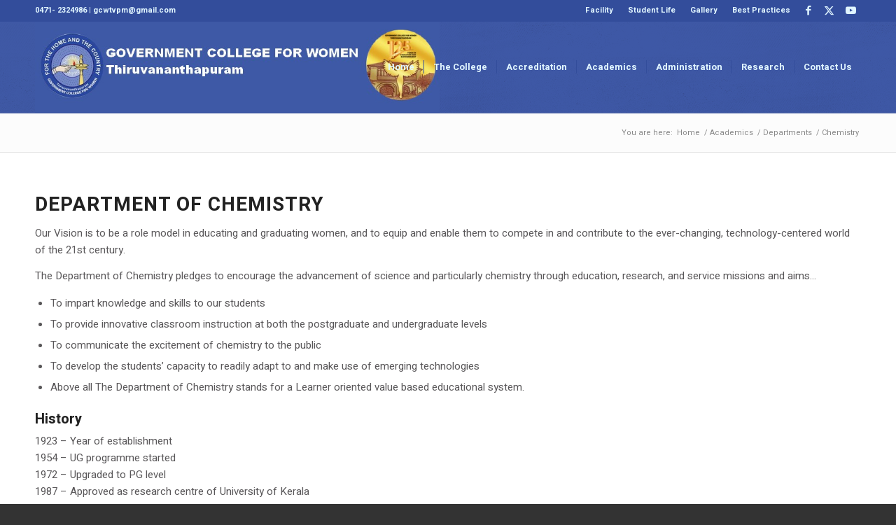

--- FILE ---
content_type: text/html; charset=UTF-8
request_url: https://gcwtvm.ac.in/academics/departments/chemistry/
body_size: 24405
content:
<!DOCTYPE html>
<html lang="en-US" class="html_stretched responsive av-preloader-disabled  html_header_top html_logo_left html_main_nav_header html_menu_right html_custom html_header_sticky html_header_shrinking html_header_topbar_active html_mobile_menu_phone html_header_searchicon_disabled html_content_align_center html_header_unstick_top_disabled html_header_stretch_disabled html_av-overlay-side html_av-overlay-side-classic html_av-submenu-noclone html_entry_id_415 av-cookies-no-cookie-consent av-no-preview av-default-lightbox html_text_menu_active av-mobile-menu-switch-default">
<head>
<meta charset="UTF-8" />
<meta name="robots" content="index, follow" />


<!-- mobile setting -->
<meta name="viewport" content="width=device-width, initial-scale=1">

<!-- Scripts/CSS and wp_head hook -->
<title>Chemistry &#8211; Government College for Women, Thiruvananthapuram</title>
<meta name='robots' content='max-image-preview:large' />
	<style>img:is([sizes="auto" i], [sizes^="auto," i]) { contain-intrinsic-size: 3000px 1500px }</style>
	<link rel="alternate" type="application/rss+xml" title="Government College for Women, Thiruvananthapuram &raquo; Feed" href="https://gcwtvm.ac.in/feed/" />
<link rel="alternate" type="application/rss+xml" title="Government College for Women, Thiruvananthapuram &raquo; Comments Feed" href="https://gcwtvm.ac.in/comments/feed/" />

<!-- google webfont font replacement -->

			<script type='text/javascript'>

				(function() {

					/*	check if webfonts are disabled by user setting via cookie - or user must opt in.	*/
					var html = document.getElementsByTagName('html')[0];
					var cookie_check = html.className.indexOf('av-cookies-needs-opt-in') >= 0 || html.className.indexOf('av-cookies-can-opt-out') >= 0;
					var allow_continue = true;
					var silent_accept_cookie = html.className.indexOf('av-cookies-user-silent-accept') >= 0;

					if( cookie_check && ! silent_accept_cookie )
					{
						if( ! document.cookie.match(/aviaCookieConsent/) || html.className.indexOf('av-cookies-session-refused') >= 0 )
						{
							allow_continue = false;
						}
						else
						{
							if( ! document.cookie.match(/aviaPrivacyRefuseCookiesHideBar/) )
							{
								allow_continue = false;
							}
							else if( ! document.cookie.match(/aviaPrivacyEssentialCookiesEnabled/) )
							{
								allow_continue = false;
							}
							else if( document.cookie.match(/aviaPrivacyGoogleWebfontsDisabled/) )
							{
								allow_continue = false;
							}
						}
					}

					if( allow_continue )
					{
						var f = document.createElement('link');

						f.type 	= 'text/css';
						f.rel 	= 'stylesheet';
						f.href 	= 'https://fonts.googleapis.com/css?family=Heebo:100,400,700&display=auto';
						f.id 	= 'avia-google-webfont';

						document.getElementsByTagName('head')[0].appendChild(f);
					}
				})();

			</script>
			<script type="text/javascript">
/* <![CDATA[ */
window._wpemojiSettings = {"baseUrl":"https:\/\/s.w.org\/images\/core\/emoji\/16.0.1\/72x72\/","ext":".png","svgUrl":"https:\/\/s.w.org\/images\/core\/emoji\/16.0.1\/svg\/","svgExt":".svg","source":{"concatemoji":"https:\/\/gcwtvm.ac.in\/wp-includes\/js\/wp-emoji-release.min.js?ver=6.8.3"}};
/*! This file is auto-generated */
!function(s,n){var o,i,e;function c(e){try{var t={supportTests:e,timestamp:(new Date).valueOf()};sessionStorage.setItem(o,JSON.stringify(t))}catch(e){}}function p(e,t,n){e.clearRect(0,0,e.canvas.width,e.canvas.height),e.fillText(t,0,0);var t=new Uint32Array(e.getImageData(0,0,e.canvas.width,e.canvas.height).data),a=(e.clearRect(0,0,e.canvas.width,e.canvas.height),e.fillText(n,0,0),new Uint32Array(e.getImageData(0,0,e.canvas.width,e.canvas.height).data));return t.every(function(e,t){return e===a[t]})}function u(e,t){e.clearRect(0,0,e.canvas.width,e.canvas.height),e.fillText(t,0,0);for(var n=e.getImageData(16,16,1,1),a=0;a<n.data.length;a++)if(0!==n.data[a])return!1;return!0}function f(e,t,n,a){switch(t){case"flag":return n(e,"\ud83c\udff3\ufe0f\u200d\u26a7\ufe0f","\ud83c\udff3\ufe0f\u200b\u26a7\ufe0f")?!1:!n(e,"\ud83c\udde8\ud83c\uddf6","\ud83c\udde8\u200b\ud83c\uddf6")&&!n(e,"\ud83c\udff4\udb40\udc67\udb40\udc62\udb40\udc65\udb40\udc6e\udb40\udc67\udb40\udc7f","\ud83c\udff4\u200b\udb40\udc67\u200b\udb40\udc62\u200b\udb40\udc65\u200b\udb40\udc6e\u200b\udb40\udc67\u200b\udb40\udc7f");case"emoji":return!a(e,"\ud83e\udedf")}return!1}function g(e,t,n,a){var r="undefined"!=typeof WorkerGlobalScope&&self instanceof WorkerGlobalScope?new OffscreenCanvas(300,150):s.createElement("canvas"),o=r.getContext("2d",{willReadFrequently:!0}),i=(o.textBaseline="top",o.font="600 32px Arial",{});return e.forEach(function(e){i[e]=t(o,e,n,a)}),i}function t(e){var t=s.createElement("script");t.src=e,t.defer=!0,s.head.appendChild(t)}"undefined"!=typeof Promise&&(o="wpEmojiSettingsSupports",i=["flag","emoji"],n.supports={everything:!0,everythingExceptFlag:!0},e=new Promise(function(e){s.addEventListener("DOMContentLoaded",e,{once:!0})}),new Promise(function(t){var n=function(){try{var e=JSON.parse(sessionStorage.getItem(o));if("object"==typeof e&&"number"==typeof e.timestamp&&(new Date).valueOf()<e.timestamp+604800&&"object"==typeof e.supportTests)return e.supportTests}catch(e){}return null}();if(!n){if("undefined"!=typeof Worker&&"undefined"!=typeof OffscreenCanvas&&"undefined"!=typeof URL&&URL.createObjectURL&&"undefined"!=typeof Blob)try{var e="postMessage("+g.toString()+"("+[JSON.stringify(i),f.toString(),p.toString(),u.toString()].join(",")+"));",a=new Blob([e],{type:"text/javascript"}),r=new Worker(URL.createObjectURL(a),{name:"wpTestEmojiSupports"});return void(r.onmessage=function(e){c(n=e.data),r.terminate(),t(n)})}catch(e){}c(n=g(i,f,p,u))}t(n)}).then(function(e){for(var t in e)n.supports[t]=e[t],n.supports.everything=n.supports.everything&&n.supports[t],"flag"!==t&&(n.supports.everythingExceptFlag=n.supports.everythingExceptFlag&&n.supports[t]);n.supports.everythingExceptFlag=n.supports.everythingExceptFlag&&!n.supports.flag,n.DOMReady=!1,n.readyCallback=function(){n.DOMReady=!0}}).then(function(){return e}).then(function(){var e;n.supports.everything||(n.readyCallback(),(e=n.source||{}).concatemoji?t(e.concatemoji):e.wpemoji&&e.twemoji&&(t(e.twemoji),t(e.wpemoji)))}))}((window,document),window._wpemojiSettings);
/* ]]> */
</script>
<style id='wp-emoji-styles-inline-css' type='text/css'>

	img.wp-smiley, img.emoji {
		display: inline !important;
		border: none !important;
		box-shadow: none !important;
		height: 1em !important;
		width: 1em !important;
		margin: 0 0.07em !important;
		vertical-align: -0.1em !important;
		background: none !important;
		padding: 0 !important;
	}
</style>
<style id='global-styles-inline-css' type='text/css'>
:root{--wp--preset--aspect-ratio--square: 1;--wp--preset--aspect-ratio--4-3: 4/3;--wp--preset--aspect-ratio--3-4: 3/4;--wp--preset--aspect-ratio--3-2: 3/2;--wp--preset--aspect-ratio--2-3: 2/3;--wp--preset--aspect-ratio--16-9: 16/9;--wp--preset--aspect-ratio--9-16: 9/16;--wp--preset--color--black: #000000;--wp--preset--color--cyan-bluish-gray: #abb8c3;--wp--preset--color--white: #ffffff;--wp--preset--color--pale-pink: #f78da7;--wp--preset--color--vivid-red: #cf2e2e;--wp--preset--color--luminous-vivid-orange: #ff6900;--wp--preset--color--luminous-vivid-amber: #fcb900;--wp--preset--color--light-green-cyan: #7bdcb5;--wp--preset--color--vivid-green-cyan: #00d084;--wp--preset--color--pale-cyan-blue: #8ed1fc;--wp--preset--color--vivid-cyan-blue: #0693e3;--wp--preset--color--vivid-purple: #9b51e0;--wp--preset--color--metallic-red: #b02b2c;--wp--preset--color--maximum-yellow-red: #edae44;--wp--preset--color--yellow-sun: #eeee22;--wp--preset--color--palm-leaf: #83a846;--wp--preset--color--aero: #7bb0e7;--wp--preset--color--old-lavender: #745f7e;--wp--preset--color--steel-teal: #5f8789;--wp--preset--color--raspberry-pink: #d65799;--wp--preset--color--medium-turquoise: #4ecac2;--wp--preset--gradient--vivid-cyan-blue-to-vivid-purple: linear-gradient(135deg,rgba(6,147,227,1) 0%,rgb(155,81,224) 100%);--wp--preset--gradient--light-green-cyan-to-vivid-green-cyan: linear-gradient(135deg,rgb(122,220,180) 0%,rgb(0,208,130) 100%);--wp--preset--gradient--luminous-vivid-amber-to-luminous-vivid-orange: linear-gradient(135deg,rgba(252,185,0,1) 0%,rgba(255,105,0,1) 100%);--wp--preset--gradient--luminous-vivid-orange-to-vivid-red: linear-gradient(135deg,rgba(255,105,0,1) 0%,rgb(207,46,46) 100%);--wp--preset--gradient--very-light-gray-to-cyan-bluish-gray: linear-gradient(135deg,rgb(238,238,238) 0%,rgb(169,184,195) 100%);--wp--preset--gradient--cool-to-warm-spectrum: linear-gradient(135deg,rgb(74,234,220) 0%,rgb(151,120,209) 20%,rgb(207,42,186) 40%,rgb(238,44,130) 60%,rgb(251,105,98) 80%,rgb(254,248,76) 100%);--wp--preset--gradient--blush-light-purple: linear-gradient(135deg,rgb(255,206,236) 0%,rgb(152,150,240) 100%);--wp--preset--gradient--blush-bordeaux: linear-gradient(135deg,rgb(254,205,165) 0%,rgb(254,45,45) 50%,rgb(107,0,62) 100%);--wp--preset--gradient--luminous-dusk: linear-gradient(135deg,rgb(255,203,112) 0%,rgb(199,81,192) 50%,rgb(65,88,208) 100%);--wp--preset--gradient--pale-ocean: linear-gradient(135deg,rgb(255,245,203) 0%,rgb(182,227,212) 50%,rgb(51,167,181) 100%);--wp--preset--gradient--electric-grass: linear-gradient(135deg,rgb(202,248,128) 0%,rgb(113,206,126) 100%);--wp--preset--gradient--midnight: linear-gradient(135deg,rgb(2,3,129) 0%,rgb(40,116,252) 100%);--wp--preset--font-size--small: 1rem;--wp--preset--font-size--medium: 1.125rem;--wp--preset--font-size--large: 1.75rem;--wp--preset--font-size--x-large: clamp(1.75rem, 3vw, 2.25rem);--wp--preset--spacing--20: 0.44rem;--wp--preset--spacing--30: 0.67rem;--wp--preset--spacing--40: 1rem;--wp--preset--spacing--50: 1.5rem;--wp--preset--spacing--60: 2.25rem;--wp--preset--spacing--70: 3.38rem;--wp--preset--spacing--80: 5.06rem;--wp--preset--shadow--natural: 6px 6px 9px rgba(0, 0, 0, 0.2);--wp--preset--shadow--deep: 12px 12px 50px rgba(0, 0, 0, 0.4);--wp--preset--shadow--sharp: 6px 6px 0px rgba(0, 0, 0, 0.2);--wp--preset--shadow--outlined: 6px 6px 0px -3px rgba(255, 255, 255, 1), 6px 6px rgba(0, 0, 0, 1);--wp--preset--shadow--crisp: 6px 6px 0px rgba(0, 0, 0, 1);}:root { --wp--style--global--content-size: 800px;--wp--style--global--wide-size: 1130px; }:where(body) { margin: 0; }.wp-site-blocks > .alignleft { float: left; margin-right: 2em; }.wp-site-blocks > .alignright { float: right; margin-left: 2em; }.wp-site-blocks > .aligncenter { justify-content: center; margin-left: auto; margin-right: auto; }:where(.is-layout-flex){gap: 0.5em;}:where(.is-layout-grid){gap: 0.5em;}.is-layout-flow > .alignleft{float: left;margin-inline-start: 0;margin-inline-end: 2em;}.is-layout-flow > .alignright{float: right;margin-inline-start: 2em;margin-inline-end: 0;}.is-layout-flow > .aligncenter{margin-left: auto !important;margin-right: auto !important;}.is-layout-constrained > .alignleft{float: left;margin-inline-start: 0;margin-inline-end: 2em;}.is-layout-constrained > .alignright{float: right;margin-inline-start: 2em;margin-inline-end: 0;}.is-layout-constrained > .aligncenter{margin-left: auto !important;margin-right: auto !important;}.is-layout-constrained > :where(:not(.alignleft):not(.alignright):not(.alignfull)){max-width: var(--wp--style--global--content-size);margin-left: auto !important;margin-right: auto !important;}.is-layout-constrained > .alignwide{max-width: var(--wp--style--global--wide-size);}body .is-layout-flex{display: flex;}.is-layout-flex{flex-wrap: wrap;align-items: center;}.is-layout-flex > :is(*, div){margin: 0;}body .is-layout-grid{display: grid;}.is-layout-grid > :is(*, div){margin: 0;}body{padding-top: 0px;padding-right: 0px;padding-bottom: 0px;padding-left: 0px;}a:where(:not(.wp-element-button)){text-decoration: underline;}:root :where(.wp-element-button, .wp-block-button__link){background-color: #32373c;border-width: 0;color: #fff;font-family: inherit;font-size: inherit;line-height: inherit;padding: calc(0.667em + 2px) calc(1.333em + 2px);text-decoration: none;}.has-black-color{color: var(--wp--preset--color--black) !important;}.has-cyan-bluish-gray-color{color: var(--wp--preset--color--cyan-bluish-gray) !important;}.has-white-color{color: var(--wp--preset--color--white) !important;}.has-pale-pink-color{color: var(--wp--preset--color--pale-pink) !important;}.has-vivid-red-color{color: var(--wp--preset--color--vivid-red) !important;}.has-luminous-vivid-orange-color{color: var(--wp--preset--color--luminous-vivid-orange) !important;}.has-luminous-vivid-amber-color{color: var(--wp--preset--color--luminous-vivid-amber) !important;}.has-light-green-cyan-color{color: var(--wp--preset--color--light-green-cyan) !important;}.has-vivid-green-cyan-color{color: var(--wp--preset--color--vivid-green-cyan) !important;}.has-pale-cyan-blue-color{color: var(--wp--preset--color--pale-cyan-blue) !important;}.has-vivid-cyan-blue-color{color: var(--wp--preset--color--vivid-cyan-blue) !important;}.has-vivid-purple-color{color: var(--wp--preset--color--vivid-purple) !important;}.has-metallic-red-color{color: var(--wp--preset--color--metallic-red) !important;}.has-maximum-yellow-red-color{color: var(--wp--preset--color--maximum-yellow-red) !important;}.has-yellow-sun-color{color: var(--wp--preset--color--yellow-sun) !important;}.has-palm-leaf-color{color: var(--wp--preset--color--palm-leaf) !important;}.has-aero-color{color: var(--wp--preset--color--aero) !important;}.has-old-lavender-color{color: var(--wp--preset--color--old-lavender) !important;}.has-steel-teal-color{color: var(--wp--preset--color--steel-teal) !important;}.has-raspberry-pink-color{color: var(--wp--preset--color--raspberry-pink) !important;}.has-medium-turquoise-color{color: var(--wp--preset--color--medium-turquoise) !important;}.has-black-background-color{background-color: var(--wp--preset--color--black) !important;}.has-cyan-bluish-gray-background-color{background-color: var(--wp--preset--color--cyan-bluish-gray) !important;}.has-white-background-color{background-color: var(--wp--preset--color--white) !important;}.has-pale-pink-background-color{background-color: var(--wp--preset--color--pale-pink) !important;}.has-vivid-red-background-color{background-color: var(--wp--preset--color--vivid-red) !important;}.has-luminous-vivid-orange-background-color{background-color: var(--wp--preset--color--luminous-vivid-orange) !important;}.has-luminous-vivid-amber-background-color{background-color: var(--wp--preset--color--luminous-vivid-amber) !important;}.has-light-green-cyan-background-color{background-color: var(--wp--preset--color--light-green-cyan) !important;}.has-vivid-green-cyan-background-color{background-color: var(--wp--preset--color--vivid-green-cyan) !important;}.has-pale-cyan-blue-background-color{background-color: var(--wp--preset--color--pale-cyan-blue) !important;}.has-vivid-cyan-blue-background-color{background-color: var(--wp--preset--color--vivid-cyan-blue) !important;}.has-vivid-purple-background-color{background-color: var(--wp--preset--color--vivid-purple) !important;}.has-metallic-red-background-color{background-color: var(--wp--preset--color--metallic-red) !important;}.has-maximum-yellow-red-background-color{background-color: var(--wp--preset--color--maximum-yellow-red) !important;}.has-yellow-sun-background-color{background-color: var(--wp--preset--color--yellow-sun) !important;}.has-palm-leaf-background-color{background-color: var(--wp--preset--color--palm-leaf) !important;}.has-aero-background-color{background-color: var(--wp--preset--color--aero) !important;}.has-old-lavender-background-color{background-color: var(--wp--preset--color--old-lavender) !important;}.has-steel-teal-background-color{background-color: var(--wp--preset--color--steel-teal) !important;}.has-raspberry-pink-background-color{background-color: var(--wp--preset--color--raspberry-pink) !important;}.has-medium-turquoise-background-color{background-color: var(--wp--preset--color--medium-turquoise) !important;}.has-black-border-color{border-color: var(--wp--preset--color--black) !important;}.has-cyan-bluish-gray-border-color{border-color: var(--wp--preset--color--cyan-bluish-gray) !important;}.has-white-border-color{border-color: var(--wp--preset--color--white) !important;}.has-pale-pink-border-color{border-color: var(--wp--preset--color--pale-pink) !important;}.has-vivid-red-border-color{border-color: var(--wp--preset--color--vivid-red) !important;}.has-luminous-vivid-orange-border-color{border-color: var(--wp--preset--color--luminous-vivid-orange) !important;}.has-luminous-vivid-amber-border-color{border-color: var(--wp--preset--color--luminous-vivid-amber) !important;}.has-light-green-cyan-border-color{border-color: var(--wp--preset--color--light-green-cyan) !important;}.has-vivid-green-cyan-border-color{border-color: var(--wp--preset--color--vivid-green-cyan) !important;}.has-pale-cyan-blue-border-color{border-color: var(--wp--preset--color--pale-cyan-blue) !important;}.has-vivid-cyan-blue-border-color{border-color: var(--wp--preset--color--vivid-cyan-blue) !important;}.has-vivid-purple-border-color{border-color: var(--wp--preset--color--vivid-purple) !important;}.has-metallic-red-border-color{border-color: var(--wp--preset--color--metallic-red) !important;}.has-maximum-yellow-red-border-color{border-color: var(--wp--preset--color--maximum-yellow-red) !important;}.has-yellow-sun-border-color{border-color: var(--wp--preset--color--yellow-sun) !important;}.has-palm-leaf-border-color{border-color: var(--wp--preset--color--palm-leaf) !important;}.has-aero-border-color{border-color: var(--wp--preset--color--aero) !important;}.has-old-lavender-border-color{border-color: var(--wp--preset--color--old-lavender) !important;}.has-steel-teal-border-color{border-color: var(--wp--preset--color--steel-teal) !important;}.has-raspberry-pink-border-color{border-color: var(--wp--preset--color--raspberry-pink) !important;}.has-medium-turquoise-border-color{border-color: var(--wp--preset--color--medium-turquoise) !important;}.has-vivid-cyan-blue-to-vivid-purple-gradient-background{background: var(--wp--preset--gradient--vivid-cyan-blue-to-vivid-purple) !important;}.has-light-green-cyan-to-vivid-green-cyan-gradient-background{background: var(--wp--preset--gradient--light-green-cyan-to-vivid-green-cyan) !important;}.has-luminous-vivid-amber-to-luminous-vivid-orange-gradient-background{background: var(--wp--preset--gradient--luminous-vivid-amber-to-luminous-vivid-orange) !important;}.has-luminous-vivid-orange-to-vivid-red-gradient-background{background: var(--wp--preset--gradient--luminous-vivid-orange-to-vivid-red) !important;}.has-very-light-gray-to-cyan-bluish-gray-gradient-background{background: var(--wp--preset--gradient--very-light-gray-to-cyan-bluish-gray) !important;}.has-cool-to-warm-spectrum-gradient-background{background: var(--wp--preset--gradient--cool-to-warm-spectrum) !important;}.has-blush-light-purple-gradient-background{background: var(--wp--preset--gradient--blush-light-purple) !important;}.has-blush-bordeaux-gradient-background{background: var(--wp--preset--gradient--blush-bordeaux) !important;}.has-luminous-dusk-gradient-background{background: var(--wp--preset--gradient--luminous-dusk) !important;}.has-pale-ocean-gradient-background{background: var(--wp--preset--gradient--pale-ocean) !important;}.has-electric-grass-gradient-background{background: var(--wp--preset--gradient--electric-grass) !important;}.has-midnight-gradient-background{background: var(--wp--preset--gradient--midnight) !important;}.has-small-font-size{font-size: var(--wp--preset--font-size--small) !important;}.has-medium-font-size{font-size: var(--wp--preset--font-size--medium) !important;}.has-large-font-size{font-size: var(--wp--preset--font-size--large) !important;}.has-x-large-font-size{font-size: var(--wp--preset--font-size--x-large) !important;}
:where(.wp-block-post-template.is-layout-flex){gap: 1.25em;}:where(.wp-block-post-template.is-layout-grid){gap: 1.25em;}
:where(.wp-block-columns.is-layout-flex){gap: 2em;}:where(.wp-block-columns.is-layout-grid){gap: 2em;}
:root :where(.wp-block-pullquote){font-size: 1.5em;line-height: 1.6;}
</style>
<link rel='stylesheet' id='avia-merged-styles-css' href='https://gcwtvm.ac.in/wp-content/uploads/dynamic_avia/avia-merged-styles-175bbd98af03f1b693283560a00e2436---68dca5e0d0fdf.css' type='text/css' media='all' />
<style id='avia-merged-styles-inline-css' type='text/css'>

	img.wp-smiley, img.emoji {
		display: inline !important;
		border: none !important;
		box-shadow: none !important;
		height: 1em !important;
		width: 1em !important;
		margin: 0 0.07em !important;
		vertical-align: -0.1em !important;
		background: none !important;
		padding: 0 !important;
	}
:root{--wp--preset--aspect-ratio--square: 1;--wp--preset--aspect-ratio--4-3: 4/3;--wp--preset--aspect-ratio--3-4: 3/4;--wp--preset--aspect-ratio--3-2: 3/2;--wp--preset--aspect-ratio--2-3: 2/3;--wp--preset--aspect-ratio--16-9: 16/9;--wp--preset--aspect-ratio--9-16: 9/16;--wp--preset--color--black: #000000;--wp--preset--color--cyan-bluish-gray: #abb8c3;--wp--preset--color--white: #ffffff;--wp--preset--color--pale-pink: #f78da7;--wp--preset--color--vivid-red: #cf2e2e;--wp--preset--color--luminous-vivid-orange: #ff6900;--wp--preset--color--luminous-vivid-amber: #fcb900;--wp--preset--color--light-green-cyan: #7bdcb5;--wp--preset--color--vivid-green-cyan: #00d084;--wp--preset--color--pale-cyan-blue: #8ed1fc;--wp--preset--color--vivid-cyan-blue: #0693e3;--wp--preset--color--vivid-purple: #9b51e0;--wp--preset--color--metallic-red: #b02b2c;--wp--preset--color--maximum-yellow-red: #edae44;--wp--preset--color--yellow-sun: #eeee22;--wp--preset--color--palm-leaf: #83a846;--wp--preset--color--aero: #7bb0e7;--wp--preset--color--old-lavender: #745f7e;--wp--preset--color--steel-teal: #5f8789;--wp--preset--color--raspberry-pink: #d65799;--wp--preset--color--medium-turquoise: #4ecac2;--wp--preset--gradient--vivid-cyan-blue-to-vivid-purple: linear-gradient(135deg,rgba(6,147,227,1) 0%,rgb(155,81,224) 100%);--wp--preset--gradient--light-green-cyan-to-vivid-green-cyan: linear-gradient(135deg,rgb(122,220,180) 0%,rgb(0,208,130) 100%);--wp--preset--gradient--luminous-vivid-amber-to-luminous-vivid-orange: linear-gradient(135deg,rgba(252,185,0,1) 0%,rgba(255,105,0,1) 100%);--wp--preset--gradient--luminous-vivid-orange-to-vivid-red: linear-gradient(135deg,rgba(255,105,0,1) 0%,rgb(207,46,46) 100%);--wp--preset--gradient--very-light-gray-to-cyan-bluish-gray: linear-gradient(135deg,rgb(238,238,238) 0%,rgb(169,184,195) 100%);--wp--preset--gradient--cool-to-warm-spectrum: linear-gradient(135deg,rgb(74,234,220) 0%,rgb(151,120,209) 20%,rgb(207,42,186) 40%,rgb(238,44,130) 60%,rgb(251,105,98) 80%,rgb(254,248,76) 100%);--wp--preset--gradient--blush-light-purple: linear-gradient(135deg,rgb(255,206,236) 0%,rgb(152,150,240) 100%);--wp--preset--gradient--blush-bordeaux: linear-gradient(135deg,rgb(254,205,165) 0%,rgb(254,45,45) 50%,rgb(107,0,62) 100%);--wp--preset--gradient--luminous-dusk: linear-gradient(135deg,rgb(255,203,112) 0%,rgb(199,81,192) 50%,rgb(65,88,208) 100%);--wp--preset--gradient--pale-ocean: linear-gradient(135deg,rgb(255,245,203) 0%,rgb(182,227,212) 50%,rgb(51,167,181) 100%);--wp--preset--gradient--electric-grass: linear-gradient(135deg,rgb(202,248,128) 0%,rgb(113,206,126) 100%);--wp--preset--gradient--midnight: linear-gradient(135deg,rgb(2,3,129) 0%,rgb(40,116,252) 100%);--wp--preset--font-size--small: 1rem;--wp--preset--font-size--medium: 1.125rem;--wp--preset--font-size--large: 1.75rem;--wp--preset--font-size--x-large: clamp(1.75rem, 3vw, 2.25rem);--wp--preset--spacing--20: 0.44rem;--wp--preset--spacing--30: 0.67rem;--wp--preset--spacing--40: 1rem;--wp--preset--spacing--50: 1.5rem;--wp--preset--spacing--60: 2.25rem;--wp--preset--spacing--70: 3.38rem;--wp--preset--spacing--80: 5.06rem;--wp--preset--shadow--natural: 6px 6px 9px rgba(0, 0, 0, 0.2);--wp--preset--shadow--deep: 12px 12px 50px rgba(0, 0, 0, 0.4);--wp--preset--shadow--sharp: 6px 6px 0px rgba(0, 0, 0, 0.2);--wp--preset--shadow--outlined: 6px 6px 0px -3px rgba(255, 255, 255, 1), 6px 6px rgba(0, 0, 0, 1);--wp--preset--shadow--crisp: 6px 6px 0px rgba(0, 0, 0, 1);}:root { --wp--style--global--content-size: 800px;--wp--style--global--wide-size: 1130px; }:where(body) { margin: 0; }.wp-site-blocks > .alignleft { float: left; margin-right: 2em; }.wp-site-blocks > .alignright { float: right; margin-left: 2em; }.wp-site-blocks > .aligncenter { justify-content: center; margin-left: auto; margin-right: auto; }:where(.is-layout-flex){gap: 0.5em;}:where(.is-layout-grid){gap: 0.5em;}.is-layout-flow > .alignleft{float: left;margin-inline-start: 0;margin-inline-end: 2em;}.is-layout-flow > .alignright{float: right;margin-inline-start: 2em;margin-inline-end: 0;}.is-layout-flow > .aligncenter{margin-left: auto !important;margin-right: auto !important;}.is-layout-constrained > .alignleft{float: left;margin-inline-start: 0;margin-inline-end: 2em;}.is-layout-constrained > .alignright{float: right;margin-inline-start: 2em;margin-inline-end: 0;}.is-layout-constrained > .aligncenter{margin-left: auto !important;margin-right: auto !important;}.is-layout-constrained > :where(:not(.alignleft):not(.alignright):not(.alignfull)){max-width: var(--wp--style--global--content-size);margin-left: auto !important;margin-right: auto !important;}.is-layout-constrained > .alignwide{max-width: var(--wp--style--global--wide-size);}body .is-layout-flex{display: flex;}.is-layout-flex{flex-wrap: wrap;align-items: center;}.is-layout-flex > :is(*, div){margin: 0;}body .is-layout-grid{display: grid;}.is-layout-grid > :is(*, div){margin: 0;}body{padding-top: 0px;padding-right: 0px;padding-bottom: 0px;padding-left: 0px;}a:where(:not(.wp-element-button)){text-decoration: underline;}:root :where(.wp-element-button, .wp-block-button__link){background-color: #32373c;border-width: 0;color: #fff;font-family: inherit;font-size: inherit;line-height: inherit;padding: calc(0.667em + 2px) calc(1.333em + 2px);text-decoration: none;}.has-black-color{color: var(--wp--preset--color--black) !important;}.has-cyan-bluish-gray-color{color: var(--wp--preset--color--cyan-bluish-gray) !important;}.has-white-color{color: var(--wp--preset--color--white) !important;}.has-pale-pink-color{color: var(--wp--preset--color--pale-pink) !important;}.has-vivid-red-color{color: var(--wp--preset--color--vivid-red) !important;}.has-luminous-vivid-orange-color{color: var(--wp--preset--color--luminous-vivid-orange) !important;}.has-luminous-vivid-amber-color{color: var(--wp--preset--color--luminous-vivid-amber) !important;}.has-light-green-cyan-color{color: var(--wp--preset--color--light-green-cyan) !important;}.has-vivid-green-cyan-color{color: var(--wp--preset--color--vivid-green-cyan) !important;}.has-pale-cyan-blue-color{color: var(--wp--preset--color--pale-cyan-blue) !important;}.has-vivid-cyan-blue-color{color: var(--wp--preset--color--vivid-cyan-blue) !important;}.has-vivid-purple-color{color: var(--wp--preset--color--vivid-purple) !important;}.has-metallic-red-color{color: var(--wp--preset--color--metallic-red) !important;}.has-maximum-yellow-red-color{color: var(--wp--preset--color--maximum-yellow-red) !important;}.has-yellow-sun-color{color: var(--wp--preset--color--yellow-sun) !important;}.has-palm-leaf-color{color: var(--wp--preset--color--palm-leaf) !important;}.has-aero-color{color: var(--wp--preset--color--aero) !important;}.has-old-lavender-color{color: var(--wp--preset--color--old-lavender) !important;}.has-steel-teal-color{color: var(--wp--preset--color--steel-teal) !important;}.has-raspberry-pink-color{color: var(--wp--preset--color--raspberry-pink) !important;}.has-medium-turquoise-color{color: var(--wp--preset--color--medium-turquoise) !important;}.has-black-background-color{background-color: var(--wp--preset--color--black) !important;}.has-cyan-bluish-gray-background-color{background-color: var(--wp--preset--color--cyan-bluish-gray) !important;}.has-white-background-color{background-color: var(--wp--preset--color--white) !important;}.has-pale-pink-background-color{background-color: var(--wp--preset--color--pale-pink) !important;}.has-vivid-red-background-color{background-color: var(--wp--preset--color--vivid-red) !important;}.has-luminous-vivid-orange-background-color{background-color: var(--wp--preset--color--luminous-vivid-orange) !important;}.has-luminous-vivid-amber-background-color{background-color: var(--wp--preset--color--luminous-vivid-amber) !important;}.has-light-green-cyan-background-color{background-color: var(--wp--preset--color--light-green-cyan) !important;}.has-vivid-green-cyan-background-color{background-color: var(--wp--preset--color--vivid-green-cyan) !important;}.has-pale-cyan-blue-background-color{background-color: var(--wp--preset--color--pale-cyan-blue) !important;}.has-vivid-cyan-blue-background-color{background-color: var(--wp--preset--color--vivid-cyan-blue) !important;}.has-vivid-purple-background-color{background-color: var(--wp--preset--color--vivid-purple) !important;}.has-metallic-red-background-color{background-color: var(--wp--preset--color--metallic-red) !important;}.has-maximum-yellow-red-background-color{background-color: var(--wp--preset--color--maximum-yellow-red) !important;}.has-yellow-sun-background-color{background-color: var(--wp--preset--color--yellow-sun) !important;}.has-palm-leaf-background-color{background-color: var(--wp--preset--color--palm-leaf) !important;}.has-aero-background-color{background-color: var(--wp--preset--color--aero) !important;}.has-old-lavender-background-color{background-color: var(--wp--preset--color--old-lavender) !important;}.has-steel-teal-background-color{background-color: var(--wp--preset--color--steel-teal) !important;}.has-raspberry-pink-background-color{background-color: var(--wp--preset--color--raspberry-pink) !important;}.has-medium-turquoise-background-color{background-color: var(--wp--preset--color--medium-turquoise) !important;}.has-black-border-color{border-color: var(--wp--preset--color--black) !important;}.has-cyan-bluish-gray-border-color{border-color: var(--wp--preset--color--cyan-bluish-gray) !important;}.has-white-border-color{border-color: var(--wp--preset--color--white) !important;}.has-pale-pink-border-color{border-color: var(--wp--preset--color--pale-pink) !important;}.has-vivid-red-border-color{border-color: var(--wp--preset--color--vivid-red) !important;}.has-luminous-vivid-orange-border-color{border-color: var(--wp--preset--color--luminous-vivid-orange) !important;}.has-luminous-vivid-amber-border-color{border-color: var(--wp--preset--color--luminous-vivid-amber) !important;}.has-light-green-cyan-border-color{border-color: var(--wp--preset--color--light-green-cyan) !important;}.has-vivid-green-cyan-border-color{border-color: var(--wp--preset--color--vivid-green-cyan) !important;}.has-pale-cyan-blue-border-color{border-color: var(--wp--preset--color--pale-cyan-blue) !important;}.has-vivid-cyan-blue-border-color{border-color: var(--wp--preset--color--vivid-cyan-blue) !important;}.has-vivid-purple-border-color{border-color: var(--wp--preset--color--vivid-purple) !important;}.has-metallic-red-border-color{border-color: var(--wp--preset--color--metallic-red) !important;}.has-maximum-yellow-red-border-color{border-color: var(--wp--preset--color--maximum-yellow-red) !important;}.has-yellow-sun-border-color{border-color: var(--wp--preset--color--yellow-sun) !important;}.has-palm-leaf-border-color{border-color: var(--wp--preset--color--palm-leaf) !important;}.has-aero-border-color{border-color: var(--wp--preset--color--aero) !important;}.has-old-lavender-border-color{border-color: var(--wp--preset--color--old-lavender) !important;}.has-steel-teal-border-color{border-color: var(--wp--preset--color--steel-teal) !important;}.has-raspberry-pink-border-color{border-color: var(--wp--preset--color--raspberry-pink) !important;}.has-medium-turquoise-border-color{border-color: var(--wp--preset--color--medium-turquoise) !important;}.has-vivid-cyan-blue-to-vivid-purple-gradient-background{background: var(--wp--preset--gradient--vivid-cyan-blue-to-vivid-purple) !important;}.has-light-green-cyan-to-vivid-green-cyan-gradient-background{background: var(--wp--preset--gradient--light-green-cyan-to-vivid-green-cyan) !important;}.has-luminous-vivid-amber-to-luminous-vivid-orange-gradient-background{background: var(--wp--preset--gradient--luminous-vivid-amber-to-luminous-vivid-orange) !important;}.has-luminous-vivid-orange-to-vivid-red-gradient-background{background: var(--wp--preset--gradient--luminous-vivid-orange-to-vivid-red) !important;}.has-very-light-gray-to-cyan-bluish-gray-gradient-background{background: var(--wp--preset--gradient--very-light-gray-to-cyan-bluish-gray) !important;}.has-cool-to-warm-spectrum-gradient-background{background: var(--wp--preset--gradient--cool-to-warm-spectrum) !important;}.has-blush-light-purple-gradient-background{background: var(--wp--preset--gradient--blush-light-purple) !important;}.has-blush-bordeaux-gradient-background{background: var(--wp--preset--gradient--blush-bordeaux) !important;}.has-luminous-dusk-gradient-background{background: var(--wp--preset--gradient--luminous-dusk) !important;}.has-pale-ocean-gradient-background{background: var(--wp--preset--gradient--pale-ocean) !important;}.has-electric-grass-gradient-background{background: var(--wp--preset--gradient--electric-grass) !important;}.has-midnight-gradient-background{background: var(--wp--preset--gradient--midnight) !important;}.has-small-font-size{font-size: var(--wp--preset--font-size--small) !important;}.has-medium-font-size{font-size: var(--wp--preset--font-size--medium) !important;}.has-large-font-size{font-size: var(--wp--preset--font-size--large) !important;}.has-x-large-font-size{font-size: var(--wp--preset--font-size--x-large) !important;}
:where(.wp-block-post-template.is-layout-flex){gap: 1.25em;}:where(.wp-block-post-template.is-layout-grid){gap: 1.25em;}
:where(.wp-block-columns.is-layout-flex){gap: 2em;}:where(.wp-block-columns.is-layout-grid){gap: 2em;}
:root :where(.wp-block-pullquote){font-size: 1.5em;line-height: 1.6;}
</style>
<link rel='stylesheet' id='avia-single-post-415-css' href='https://gcwtvm.ac.in/wp-content/uploads/dynamic_avia/avia_posts_css/post-415.css?ver=ver-1759295660' type='text/css' media='all' />
<script type="text/javascript" src="https://gcwtvm.ac.in/wp-content/uploads/dynamic_avia/avia-head-scripts-c8388c79e22e949a5ba479de9cb54f8a---68dca5e0de195.js" id="avia-head-scripts-js"></script>
<link rel="https://api.w.org/" href="https://gcwtvm.ac.in/wp-json/" /><link rel="alternate" title="JSON" type="application/json" href="https://gcwtvm.ac.in/wp-json/wp/v2/pages/415" /><link rel="EditURI" type="application/rsd+xml" title="RSD" href="https://gcwtvm.ac.in/xmlrpc.php?rsd" />
<meta name="generator" content="WordPress 6.8.3" />
<link rel="canonical" href="https://gcwtvm.ac.in/academics/departments/chemistry/" />
<link rel='shortlink' href='https://gcwtvm.ac.in/?p=415' />
<link rel="alternate" title="oEmbed (JSON)" type="application/json+oembed" href="https://gcwtvm.ac.in/wp-json/oembed/1.0/embed?url=https%3A%2F%2Fgcwtvm.ac.in%2Facademics%2Fdepartments%2Fchemistry%2F" />
<link rel="alternate" title="oEmbed (XML)" type="text/xml+oembed" href="https://gcwtvm.ac.in/wp-json/oembed/1.0/embed?url=https%3A%2F%2Fgcwtvm.ac.in%2Facademics%2Fdepartments%2Fchemistry%2F&#038;format=xml" />
<link rel="profile" href="https://gmpg.org/xfn/11" />
<link rel="alternate" type="application/rss+xml" title="Government College for Women, Thiruvananthapuram RSS2 Feed" href="https://gcwtvm.ac.in/feed/" />
<link rel="pingback" href="https://gcwtvm.ac.in/xmlrpc.php" />

<style type='text/css' media='screen'>
 #top #header_main > .container, #top #header_main > .container .main_menu  .av-main-nav > li > a, #top #header_main #menu-item-shop .cart_dropdown_link{ height:130px; line-height: 130px; }
 .html_top_nav_header .av-logo-container{ height:130px;  }
 .html_header_top.html_header_sticky #top #wrap_all #main{ padding-top:160px; } 
</style>
<!--[if lt IE 9]><script src="https://gcwtvm.ac.in/wp-content/themes/enfold/js/html5shiv.js"></script><![endif]-->
<link rel="icon" href="https://gcwtvm.ac.in/wp-content/uploads/2021/10/favicon.ico" type="image/x-icon">

<!-- To speed up the rendering and to display the site as fast as possible to the user we include some styles and scripts for above the fold content inline -->
<script type="text/javascript">'use strict';var avia_is_mobile=!1;if(/Android|webOS|iPhone|iPad|iPod|BlackBerry|IEMobile|Opera Mini/i.test(navigator.userAgent)&&'ontouchstart' in document.documentElement){avia_is_mobile=!0;document.documentElement.className+=' avia_mobile '}
else{document.documentElement.className+=' avia_desktop '};document.documentElement.className+=' js_active ';(function(){var e=['-webkit-','-moz-','-ms-',''],n='',o=!1,a=!1;for(var t in e){if(e[t]+'transform' in document.documentElement.style){o=!0;n=e[t]+'transform'};if(e[t]+'perspective' in document.documentElement.style){a=!0}};if(o){document.documentElement.className+=' avia_transform '};if(a){document.documentElement.className+=' avia_transform3d '};if(typeof document.getElementsByClassName=='function'&&typeof document.documentElement.getBoundingClientRect=='function'&&avia_is_mobile==!1){if(n&&window.innerHeight>0){setTimeout(function(){var e=0,o={},a=0,t=document.getElementsByClassName('av-parallax'),i=window.pageYOffset||document.documentElement.scrollTop;for(e=0;e<t.length;e++){t[e].style.top='0px';o=t[e].getBoundingClientRect();a=Math.ceil((window.innerHeight+i-o.top)*0.3);t[e].style[n]='translate(0px, '+a+'px)';t[e].style.top='auto';t[e].className+=' enabled-parallax '}},50)}}})();</script><style type="text/css">
		@font-face {font-family: 'entypo-fontello'; font-weight: normal; font-style: normal; font-display: auto;
		src: url('https://gcwtvm.ac.in/wp-content/themes/enfold/config-templatebuilder/avia-template-builder/assets/fonts/entypo-fontello.woff2') format('woff2'),
		url('https://gcwtvm.ac.in/wp-content/themes/enfold/config-templatebuilder/avia-template-builder/assets/fonts/entypo-fontello.woff') format('woff'),
		url('https://gcwtvm.ac.in/wp-content/themes/enfold/config-templatebuilder/avia-template-builder/assets/fonts/entypo-fontello.ttf') format('truetype'),
		url('https://gcwtvm.ac.in/wp-content/themes/enfold/config-templatebuilder/avia-template-builder/assets/fonts/entypo-fontello.svg#entypo-fontello') format('svg'),
		url('https://gcwtvm.ac.in/wp-content/themes/enfold/config-templatebuilder/avia-template-builder/assets/fonts/entypo-fontello.eot'),
		url('https://gcwtvm.ac.in/wp-content/themes/enfold/config-templatebuilder/avia-template-builder/assets/fonts/entypo-fontello.eot?#iefix') format('embedded-opentype');
		} #top .avia-font-entypo-fontello, body .avia-font-entypo-fontello, html body [data-av_iconfont='entypo-fontello']:before{ font-family: 'entypo-fontello'; }
		</style>

<!--
Debugging Info for Theme support: 

Theme: Enfold
Version: 5.6.10
Installed: enfold
AviaFramework Version: 5.6
AviaBuilder Version: 5.3
aviaElementManager Version: 1.0.1
ML:128-PU:34-PLA:0
WP:6.8.3
Compress: CSS:all theme files - JS:all theme files
Updates: disabled
PLAu:0
-->
</head>

<body id="top" class="wp-singular page-template-default page page-id-415 page-child parent-pageid-55 wp-theme-enfold stretched rtl_columns av-curtain-numeric heebo  avia-responsive-images-support" itemscope="itemscope" itemtype="https://schema.org/WebPage" >

	
	<div id='wrap_all'>

	
<header id='header' class='all_colors header_color light_bg_color  av_header_top av_logo_left av_main_nav_header av_menu_right av_custom av_header_sticky av_header_shrinking av_header_stretch_disabled av_mobile_menu_phone av_header_searchicon_disabled av_header_unstick_top_disabled av_seperator_small_border av_bottom_nav_disabled ' data-av_shrink_factor='50' role="banner" itemscope="itemscope" itemtype="https://schema.org/WPHeader" >

		<div id='header_meta' class='container_wrap container_wrap_meta  av_icon_active_right av_extra_header_active av_secondary_right av_phone_active_left av_entry_id_415'>

			      <div class='container'>
			      <ul class='noLightbox social_bookmarks icon_count_3'><li class='social_bookmarks_facebook av-social-link-facebook social_icon_1'><a target="_blank" aria-label="Link to Facebook" href='https://www.facebook.com/principal.gcw.3' aria-hidden='false' data-av_icon='' data-av_iconfont='entypo-fontello' title='Facebook' rel="noopener"><span class='avia_hidden_link_text'>Facebook</span></a></li><li class='social_bookmarks_twitter av-social-link-twitter social_icon_2'><a target="_blank" aria-label="Link to Twitter" href='https://twitter.com/intent/follow?original_referer=https%3A%2F%2Fwww.gcwtvm.ac.in&#038;ref_src=twsrc%5Etfw&#038;screen_name=Govtcollegefor1&#038;tw_p=followbutton' aria-hidden='false' data-av_icon='' data-av_iconfont='entypo-fontello' title='Twitter' rel="noopener"><span class='avia_hidden_link_text'>Twitter</span></a></li><li class='social_bookmarks_youtube av-social-link-youtube social_icon_3'><a target="_blank" aria-label="Link to Youtube" href='https://youtube.com/channel/UC5Fm7JyEWith1llxwlkSqIQ' aria-hidden='false' data-av_icon='' data-av_iconfont='entypo-fontello' title='Youtube' rel="noopener"><span class='avia_hidden_link_text'>Youtube</span></a></li></ul><nav class='sub_menu'  role="navigation" itemscope="itemscope" itemtype="https://schema.org/SiteNavigationElement" ><ul role="menu" class="menu" id="avia2-menu"><li role="menuitem" id="menu-item-293" class="menu-item menu-item-type-post_type menu-item-object-page menu-item-has-children menu-item-293"><a href="https://gcwtvm.ac.in/facility/">Facility</a>
<ul class="sub-menu">
	<li role="menuitem" id="menu-item-294" class="menu-item menu-item-type-post_type menu-item-object-page menu-item-294"><a href="https://gcwtvm.ac.in/facility/placement/">Placement</a></li>
	<li role="menuitem" id="menu-item-295" class="menu-item menu-item-type-post_type menu-item-object-page menu-item-295"><a href="https://gcwtvm.ac.in/facility/canteen/">Canteen</a></li>
	<li role="menuitem" id="menu-item-296" class="menu-item menu-item-type-post_type menu-item-object-page menu-item-296"><a href="https://gcwtvm.ac.in/facility/pta/">PTA</a></li>
	<li role="menuitem" id="menu-item-297" class="menu-item menu-item-type-post_type menu-item-object-page menu-item-297"><a href="https://gcwtvm.ac.in/facility/physical-fitness-centre/">Physical Fitness Centre</a></li>
	<li role="menuitem" id="menu-item-298" class="menu-item menu-item-type-post_type menu-item-object-page menu-item-298"><a href="https://gcwtvm.ac.in/facility/library/">Library</a></li>
	<li role="menuitem" id="menu-item-299" class="menu-item menu-item-type-post_type menu-item-object-page menu-item-299"><a href="https://gcwtvm.ac.in/facility/office/">Office</a></li>
</ul>
</li>
<li role="menuitem" id="menu-item-300" class="menu-item menu-item-type-post_type menu-item-object-page menu-item-has-children menu-item-300"><a href="https://gcwtvm.ac.in/student-life/">Student Life</a>
<ul class="sub-menu">
	<li role="menuitem" id="menu-item-301" class="menu-item menu-item-type-post_type menu-item-object-page menu-item-301"><a href="https://gcwtvm.ac.in/student-life/student-union/">Student Union</a></li>
	<li role="menuitem" id="menu-item-302" class="menu-item menu-item-type-post_type menu-item-object-page menu-item-302"><a href="https://gcwtvm.ac.in/student-life/grievances-cell/">Grievances Cell</a></li>
	<li role="menuitem" id="menu-item-10031" class="menu-item menu-item-type-post_type menu-item-object-page menu-item-10031"><a href="https://gcwtvm.ac.in/grievance-cell-prevention-of-caste-based-discrimination/">Grievance Cell :  Prevention of Caste based Discrimination</a></li>
	<li role="menuitem" id="menu-item-303" class="menu-item menu-item-type-post_type menu-item-object-page menu-item-303"><a href="https://gcwtvm.ac.in/student-life/clubs/">Club Activities</a></li>
	<li role="menuitem" id="menu-item-304" class="menu-item menu-item-type-post_type menu-item-object-page menu-item-304"><a href="https://gcwtvm.ac.in/student-life/co-curricular-activities/">Co-Curricular Activities</a></li>
	<li role="menuitem" id="menu-item-6113" class="menu-item menu-item-type-post_type menu-item-object-page menu-item-6113"><a href="https://gcwtvm.ac.in/internal-committee-ic/">Internal Committee (IC)</a></li>
	<li role="menuitem" id="menu-item-305" class="menu-item menu-item-type-post_type menu-item-object-page menu-item-305"><a href="https://gcwtvm.ac.in/student-life/college-handbook/">College Handbook</a></li>
	<li role="menuitem" id="menu-item-306" class="menu-item menu-item-type-post_type menu-item-object-page menu-item-306"><a href="https://gcwtvm.ac.in/student-life/ncc/">NCC</a></li>
	<li role="menuitem" id="menu-item-307" class="menu-item menu-item-type-post_type menu-item-object-page menu-item-307"><a href="https://gcwtvm.ac.in/student-life/nss/">NSS</a></li>
	<li role="menuitem" id="menu-item-308" class="menu-item menu-item-type-post_type menu-item-object-page menu-item-308"><a href="https://gcwtvm.ac.in/student-life/alumni-association/">Alumni Association</a></li>
	<li role="menuitem" id="menu-item-309" class="menu-item menu-item-type-post_type menu-item-object-page menu-item-309"><a href="https://gcwtvm.ac.in/student-life/unnat-bharat-abhiyan/">Unnat Bharat Abhiyan</a></li>
	<li role="menuitem" id="menu-item-310" class="menu-item menu-item-type-post_type menu-item-object-page menu-item-310"><a href="https://gcwtvm.ac.in/student-life/scholar-support-programme-ssp/">Scholar Support Programme (SSP)</a></li>
	<li role="menuitem" id="menu-item-311" class="menu-item menu-item-type-post_type menu-item-object-page menu-item-311"><a href="https://gcwtvm.ac.in/student-life/walk-with-a-scholar-wws/">Walk With A Scholar (WWS)</a></li>
	<li role="menuitem" id="menu-item-312" class="menu-item menu-item-type-post_type menu-item-object-page menu-item-312"><a href="https://gcwtvm.ac.in/student-life/jeevani-center/">Jeevani Center</a></li>
</ul>
</li>
<li role="menuitem" id="menu-item-313" class="menu-item menu-item-type-post_type menu-item-object-page menu-item-has-children menu-item-313"><a href="https://gcwtvm.ac.in/gallery/">Gallery</a>
<ul class="sub-menu">
	<li role="menuitem" id="menu-item-314" class="menu-item menu-item-type-post_type menu-item-object-page menu-item-314"><a href="https://gcwtvm.ac.in/gallery/arts/">Arts</a></li>
	<li role="menuitem" id="menu-item-315" class="menu-item menu-item-type-post_type menu-item-object-page menu-item-315"><a href="https://gcwtvm.ac.in/gallery/nss/">NSS</a></li>
	<li role="menuitem" id="menu-item-316" class="menu-item menu-item-type-post_type menu-item-object-page menu-item-316"><a href="https://gcwtvm.ac.in/gallery/ncc/">NCC</a></li>
	<li role="menuitem" id="menu-item-317" class="menu-item menu-item-type-post_type menu-item-object-page menu-item-317"><a href="https://gcwtvm.ac.in/gallery/college-union/">College Union</a></li>
	<li role="menuitem" id="menu-item-318" class="menu-item menu-item-type-post_type menu-item-object-page menu-item-318"><a href="https://gcwtvm.ac.in/gallery/club-activities/">Club Activities</a></li>
	<li role="menuitem" id="menu-item-319" class="menu-item menu-item-type-post_type menu-item-object-page menu-item-319"><a href="https://gcwtvm.ac.in/gallery/alumni/">Alumni</a></li>
	<li role="menuitem" id="menu-item-320" class="menu-item menu-item-type-post_type menu-item-object-page menu-item-320"><a href="https://gcwtvm.ac.in/gallery/sports/">Sports</a></li>
	<li role="menuitem" id="menu-item-321" class="menu-item menu-item-type-post_type menu-item-object-page menu-item-321"><a href="https://gcwtvm.ac.in/gallery/national-seminar/">National Seminar</a></li>
	<li role="menuitem" id="menu-item-322" class="menu-item menu-item-type-post_type menu-item-object-page menu-item-322"><a href="https://gcwtvm.ac.in/gallery/international-seminar/">International Seminar</a></li>
	<li role="menuitem" id="menu-item-323" class="menu-item menu-item-type-post_type menu-item-object-page menu-item-323"><a href="https://gcwtvm.ac.in/gallery/department-level-activates/">Department Level Activities</a></li>
</ul>
</li>
<li role="menuitem" id="menu-item-324" class="menu-item menu-item-type-post_type menu-item-object-page menu-item-has-children menu-item-324"><a href="https://gcwtvm.ac.in/best-practices/">Best Practices</a>
<ul class="sub-menu">
	<li role="menuitem" id="menu-item-325" class="menu-item menu-item-type-post_type menu-item-object-page menu-item-325"><a href="https://gcwtvm.ac.in/best-practices/continuing-education-subcentre/">Continuing Education Subcentre</a></li>
	<li role="menuitem" id="menu-item-326" class="menu-item menu-item-type-post_type menu-item-object-page menu-item-326"><a href="https://gcwtvm.ac.in/best-practices/praptha/">Praptha</a></li>
	<li role="menuitem" id="menu-item-328" class="menu-item menu-item-type-post_type menu-item-object-page menu-item-328"><a href="https://gcwtvm.ac.in/best-practices/social-commitment-in-disasters/">Social Commitment In Disasters</a></li>
	<li role="menuitem" id="menu-item-329" class="menu-item menu-item-type-post_type menu-item-object-page menu-item-329"><a href="https://gcwtvm.ac.in/best-practices/psychological-resources-center/">Psychological Resources Center</a></li>
	<li role="menuitem" id="menu-item-330" class="menu-item menu-item-type-post_type menu-item-object-page menu-item-330"><a href="https://gcwtvm.ac.in/best-practices/learning-hub/">Learning Hub</a></li>
	<li role="menuitem" id="menu-item-331" class="menu-item menu-item-type-post_type menu-item-object-page menu-item-331"><a href="https://gcwtvm.ac.in/best-practices/psychological-counseling/">Psychological Counseling</a></li>
	<li role="menuitem" id="menu-item-332" class="menu-item menu-item-type-post_type menu-item-object-page menu-item-332"><a href="https://gcwtvm.ac.in/best-practices/online-resources/">Online Resources</a></li>
	<li role="menuitem" id="menu-item-10560" class="menu-item menu-item-type-post_type menu-item-object-page menu-item-10560"><a href="https://gcwtvm.ac.in/best-practices/campus-chronicles/">Campus Chronicles</a></li>
</ul>
</li>
</ul></nav><div class='phone-info with_nav'><div>0471- 2324986 | gcwtvpm@gmail.com</div></div>			      </div>
		</div>

		<div  id='header_main' class='container_wrap container_wrap_logo'>

        <div class='container av-logo-container'><div class='inner-container'><span class='logo avia-standard-logo'><a href='https://gcwtvm.ac.in/' class='' aria-label='Logo GCW' title='Logo GCW'><img src="https://gcwtvm.ac.in/wp-content/uploads/2023/12/Logo-GCW.jpg" srcset="https://gcwtvm.ac.in/wp-content/uploads/2023/12/Logo-GCW.jpg 800w, https://gcwtvm.ac.in/wp-content/uploads/2023/12/Logo-GCW-300x68.jpg 300w, https://gcwtvm.ac.in/wp-content/uploads/2023/12/Logo-GCW-768x173.jpg 768w, https://gcwtvm.ac.in/wp-content/uploads/2023/12/Logo-GCW-705x159.jpg 705w" sizes="(max-width: 800px) 100vw, 800px" height="100" width="300" alt='Government College for Women, Thiruvananthapuram' title='Logo GCW' /></a></span><nav class='main_menu' data-selectname='Select a page'  role="navigation" itemscope="itemscope" itemtype="https://schema.org/SiteNavigationElement" ><div class="avia-menu av-main-nav-wrap"><ul role="menu" class="menu av-main-nav" id="avia-menu"><li role="menuitem" id="menu-item-223" class="menu-item menu-item-type-custom menu-item-object-custom menu-item-home menu-item-top-level menu-item-top-level-1"><a href="http://gcwtvm.ac.in/" itemprop="url" tabindex="0"><span class="avia-bullet"></span><span class="avia-menu-text">Home</span><span class="avia-menu-fx"><span class="avia-arrow-wrap"><span class="avia-arrow"></span></span></span></a></li>
<li role="menuitem" id="menu-item-232" class="menu-item menu-item-type-post_type menu-item-object-page menu-item-has-children menu-item-top-level menu-item-top-level-2"><a title="#" href="https://gcwtvm.ac.in/the-college/" itemprop="url" tabindex="0"><span class="avia-bullet"></span><span class="avia-menu-text">The College</span><span class="avia-menu-fx"><span class="avia-arrow-wrap"><span class="avia-arrow"></span></span></span></a>


<ul class="sub-menu">
	<li role="menuitem" id="menu-item-233" class="menu-item menu-item-type-post_type menu-item-object-page"><a href="https://gcwtvm.ac.in/the-college/principal/" itemprop="url" tabindex="0"><span class="avia-bullet"></span><span class="avia-menu-text">Principal</span></a></li>
	<li role="menuitem" id="menu-item-235" class="menu-item menu-item-type-post_type menu-item-object-page"><a href="https://gcwtvm.ac.in/the-college/vision-and-mission/" itemprop="url" tabindex="0"><span class="avia-bullet"></span><span class="avia-menu-text">Vision and Mission</span></a></li>
	<li role="menuitem" id="menu-item-236" class="menu-item menu-item-type-post_type menu-item-object-page"><a href="https://gcwtvm.ac.in/the-college/historical-perspective/" itemprop="url" tabindex="0"><span class="avia-bullet"></span><span class="avia-menu-text">Historical Perspective</span></a></li>
	<li role="menuitem" id="menu-item-237" class="menu-item menu-item-type-post_type menu-item-object-page"><a href="https://gcwtvm.ac.in/the-college/organogram/" itemprop="url" tabindex="0"><span class="avia-bullet"></span><span class="avia-menu-text">Organogram</span></a></li>
	<li role="menuitem" id="menu-item-238" class="menu-item menu-item-type-post_type menu-item-object-page"><a href="https://gcwtvm.ac.in/the-college/the-campus/" itemprop="url" tabindex="0"><span class="avia-bullet"></span><span class="avia-menu-text">The Campus</span></a></li>
	<li role="menuitem" id="menu-item-1526" class="menu-item menu-item-type-post_type menu-item-object-page"><a href="https://gcwtvm.ac.in/code-of-conduct/" itemprop="url" tabindex="0"><span class="avia-bullet"></span><span class="avia-menu-text">Code of Conduct</span></a></li>
	<li role="menuitem" id="menu-item-240" class="menu-item menu-item-type-post_type menu-item-object-page"><a href="https://gcwtvm.ac.in/the-college/distinguished-alumni/" itemprop="url" tabindex="0"><span class="avia-bullet"></span><span class="avia-menu-text">Distinguished Alumni</span></a></li>
	<li role="menuitem" id="menu-item-9765" class="menu-item menu-item-type-post_type menu-item-object-page"><a href="https://gcwtvm.ac.in/institutional-development-plan/" itemprop="url" tabindex="0"><span class="avia-bullet"></span><span class="avia-menu-text">Institutional Development Plan</span></a></li>
	<li role="menuitem" id="menu-item-241" class="menu-item menu-item-type-post_type menu-item-object-page"><a href="https://gcwtvm.ac.in/the-college/annual-report/" itemprop="url" tabindex="0"><span class="avia-bullet"></span><span class="avia-menu-text">Annual Report</span></a></li>
</ul>
</li>
<li role="menuitem" id="menu-item-5594" class="menu-item menu-item-type-custom menu-item-object-custom menu-item-has-children menu-item-top-level menu-item-top-level-3"><a href="#" itemprop="url" tabindex="0"><span class="avia-bullet"></span><span class="avia-menu-text">Accreditation</span><span class="avia-menu-fx"><span class="avia-arrow-wrap"><span class="avia-arrow"></span></span></span></a>


<ul class="sub-menu">
	<li role="menuitem" id="menu-item-228" class="menu-item menu-item-type-post_type menu-item-object-page"><a href="https://gcwtvm.ac.in/accreditation/naac/" itemprop="url" tabindex="0"><span class="avia-bullet"></span><span class="avia-menu-text">NAAC</span></a></li>
	<li role="menuitem" id="menu-item-229" class="menu-item menu-item-type-post_type menu-item-object-page"><a href="https://gcwtvm.ac.in/accreditation/nirf/" itemprop="url" tabindex="0"><span class="avia-bullet"></span><span class="avia-menu-text">NIRF</span></a></li>
	<li role="menuitem" id="menu-item-226" class="menu-item menu-item-type-post_type menu-item-object-page menu-item-has-children"><a href="https://gcwtvm.ac.in/accreditation/iqac/" itemprop="url" tabindex="0"><span class="avia-bullet"></span><span class="avia-menu-text">IQAC</span></a>
	<ul class="sub-menu">
		<li role="menuitem" id="menu-item-227" class="menu-item menu-item-type-post_type menu-item-object-page"><a href="https://gcwtvm.ac.in/accreditation/iqac/iqac-minutes/" itemprop="url" tabindex="0"><span class="avia-bullet"></span><span class="avia-menu-text">IQAC Minutes</span></a></li>
		<li role="menuitem" id="menu-item-645" class="menu-item menu-item-type-post_type menu-item-object-page"><a href="https://gcwtvm.ac.in/accreditation/iqac/iqac-minutes/feedback/" itemprop="url" tabindex="0"><span class="avia-bullet"></span><span class="avia-menu-text">Feedback</span></a></li>
		<li role="menuitem" id="menu-item-663" class="menu-item menu-item-type-post_type menu-item-object-page"><a href="https://gcwtvm.ac.in/accreditation/iqac/audit-reports/" itemprop="url" tabindex="0"><span class="avia-bullet"></span><span class="avia-menu-text">Audit Reports</span></a></li>
	</ul>
</li>
	<li role="menuitem" id="menu-item-225" class="menu-item menu-item-type-post_type menu-item-object-page"><a href="https://gcwtvm.ac.in/accreditation/aqar/" itemprop="url" tabindex="0"><span class="avia-bullet"></span><span class="avia-menu-text">AQAR</span></a></li>
	<li role="menuitem" id="menu-item-231" class="menu-item menu-item-type-post_type menu-item-object-page"><a href="https://gcwtvm.ac.in/accreditation/ssr/" itemprop="url" tabindex="0"><span class="avia-bullet"></span><span class="avia-menu-text">SSR</span></a></li>
	<li role="menuitem" id="menu-item-3099" class="menu-item menu-item-type-custom menu-item-object-custom menu-item-has-children"><a href="#" itemprop="url" tabindex="0"><span class="avia-bullet"></span><span class="avia-menu-text">DVV</span></a>
	<ul class="sub-menu">
		<li role="menuitem" id="menu-item-3089" class="menu-item menu-item-type-post_type menu-item-object-page"><a href="https://gcwtvm.ac.in/class-rooms-and-seminar-halls/" itemprop="url" tabindex="0"><span class="avia-bullet"></span><span class="avia-menu-text">Class Rooms and Seminar Halls</span></a></li>
		<li role="menuitem" id="menu-item-3090" class="menu-item menu-item-type-post_type menu-item-object-page"><a href="https://gcwtvm.ac.in/computers-for-students/" itemprop="url" tabindex="0"><span class="avia-bullet"></span><span class="avia-menu-text">Computers for Students</span></a></li>
		<li role="menuitem" id="menu-item-3091" class="menu-item menu-item-type-post_type menu-item-object-page"><a href="https://gcwtvm.ac.in/extended-profile-2/" itemprop="url" tabindex="0"><span class="avia-bullet"></span><span class="avia-menu-text">Extended Profile</span></a></li>
		<li role="menuitem" id="menu-item-3092" class="menu-item menu-item-type-post_type menu-item-object-page"><a href="https://gcwtvm.ac.in/criterion-1/" itemprop="url" tabindex="0"><span class="avia-bullet"></span><span class="avia-menu-text">Criterion 1</span></a></li>
		<li role="menuitem" id="menu-item-3093" class="menu-item menu-item-type-post_type menu-item-object-page"><a href="https://gcwtvm.ac.in/criterion-2-2/" itemprop="url" tabindex="0"><span class="avia-bullet"></span><span class="avia-menu-text">Criterion 2</span></a></li>
		<li role="menuitem" id="menu-item-3094" class="menu-item menu-item-type-post_type menu-item-object-page"><a href="https://gcwtvm.ac.in/criterion-3-2/" itemprop="url" tabindex="0"><span class="avia-bullet"></span><span class="avia-menu-text">Criterion 3</span></a></li>
		<li role="menuitem" id="menu-item-3095" class="menu-item menu-item-type-post_type menu-item-object-page"><a href="https://gcwtvm.ac.in/criterion-4-2/" itemprop="url" tabindex="0"><span class="avia-bullet"></span><span class="avia-menu-text">Criterion 4</span></a></li>
		<li role="menuitem" id="menu-item-3096" class="menu-item menu-item-type-post_type menu-item-object-page"><a href="https://gcwtvm.ac.in/criterion-5-2/" itemprop="url" tabindex="0"><span class="avia-bullet"></span><span class="avia-menu-text">Criterion 5</span></a></li>
		<li role="menuitem" id="menu-item-3097" class="menu-item menu-item-type-post_type menu-item-object-page"><a href="https://gcwtvm.ac.in/criterion-6-2/" itemprop="url" tabindex="0"><span class="avia-bullet"></span><span class="avia-menu-text">Criterion 6</span></a></li>
		<li role="menuitem" id="menu-item-3098" class="menu-item menu-item-type-post_type menu-item-object-page"><a href="https://gcwtvm.ac.in/criterion-7-2/" itemprop="url" tabindex="0"><span class="avia-bullet"></span><span class="avia-menu-text">Criterion 7</span></a></li>
	</ul>
</li>
</ul>
</li>
<li role="menuitem" id="menu-item-242" class="menu-item menu-item-type-post_type menu-item-object-page current-page-ancestor menu-item-has-children menu-item-top-level menu-item-top-level-4"><a href="https://gcwtvm.ac.in/academics/" itemprop="url" tabindex="0"><span class="avia-bullet"></span><span class="avia-menu-text">Academics</span><span class="avia-menu-fx"><span class="avia-arrow-wrap"><span class="avia-arrow"></span></span></span></a>


<ul class="sub-menu">
	<li role="menuitem" id="menu-item-243" class="menu-item menu-item-type-post_type menu-item-object-page current-page-ancestor"><a href="https://gcwtvm.ac.in/academics/departments/" itemprop="url" tabindex="0"><span class="avia-bullet"></span><span class="avia-menu-text">Departments</span></a></li>
	<li role="menuitem" id="menu-item-244" class="menu-item menu-item-type-post_type menu-item-object-page"><a href="https://gcwtvm.ac.in/academics/courses/" itemprop="url" tabindex="0"><span class="avia-bullet"></span><span class="avia-menu-text">Programmes</span></a></li>
	<li role="menuitem" id="menu-item-245" class="menu-item menu-item-type-post_type menu-item-object-page"><a href="https://gcwtvm.ac.in/academics/our-rank-holders/" itemprop="url" tabindex="0"><span class="avia-bullet"></span><span class="avia-menu-text">Our Rank Holders</span></a></li>
	<li role="menuitem" id="menu-item-246" class="menu-item menu-item-type-post_type menu-item-object-page"><a href="https://gcwtvm.ac.in/academics/admission/" itemprop="url" tabindex="0"><span class="avia-bullet"></span><span class="avia-menu-text">Admission</span></a></li>
	<li role="menuitem" id="menu-item-247" class="menu-item menu-item-type-post_type menu-item-object-page"><a href="https://gcwtvm.ac.in/academics/overview/" itemprop="url" tabindex="0"><span class="avia-bullet"></span><span class="avia-menu-text">Overview</span></a></li>
	<li role="menuitem" id="menu-item-248" class="menu-item menu-item-type-post_type menu-item-object-page"><a href="https://gcwtvm.ac.in/academics/seat-matrix/" itemprop="url" tabindex="0"><span class="avia-bullet"></span><span class="avia-menu-text">Seat Matrix</span></a></li>
	<li role="menuitem" id="menu-item-252" class="menu-item menu-item-type-post_type menu-item-object-page"><a href="https://gcwtvm.ac.in/academics/academic-calendar/" itemprop="url" tabindex="0"><span class="avia-bullet"></span><span class="avia-menu-text">Academic Calendar</span></a></li>
</ul>
</li>
<li role="menuitem" id="menu-item-257" class="menu-item menu-item-type-post_type menu-item-object-page menu-item-has-children menu-item-top-level menu-item-top-level-5"><a href="https://gcwtvm.ac.in/administration/" itemprop="url" tabindex="0"><span class="avia-bullet"></span><span class="avia-menu-text">Administration</span><span class="avia-menu-fx"><span class="avia-arrow-wrap"><span class="avia-arrow"></span></span></span></a>


<ul class="sub-menu">
	<li role="menuitem" id="menu-item-258" class="menu-item menu-item-type-post_type menu-item-object-page"><a href="https://gcwtvm.ac.in/administration/office-staff/" itemprop="url" tabindex="0"><span class="avia-bullet"></span><span class="avia-menu-text">Office Staff</span></a></li>
	<li role="menuitem" id="menu-item-259" class="menu-item menu-item-type-post_type menu-item-object-page"><a href="https://gcwtvm.ac.in/administration/support-staff/" itemprop="url" tabindex="0"><span class="avia-bullet"></span><span class="avia-menu-text">Support Staff</span></a></li>
	<li role="menuitem" id="menu-item-260" class="menu-item menu-item-type-post_type menu-item-object-page"><a href="https://gcwtvm.ac.in/administration/tenders/" itemprop="url" tabindex="0"><span class="avia-bullet"></span><span class="avia-menu-text">Tenders</span></a></li>
</ul>
</li>
<li role="menuitem" id="menu-item-253" class="menu-item menu-item-type-post_type menu-item-object-page menu-item-has-children menu-item-top-level menu-item-top-level-6"><a href="https://gcwtvm.ac.in/research/" itemprop="url" tabindex="0"><span class="avia-bullet"></span><span class="avia-menu-text">Research</span><span class="avia-menu-fx"><span class="avia-arrow-wrap"><span class="avia-arrow"></span></span></span></a>


<ul class="sub-menu">
	<li role="menuitem" id="menu-item-254" class="menu-item menu-item-type-post_type menu-item-object-page"><a href="https://gcwtvm.ac.in/research/departments/" itemprop="url" tabindex="0"><span class="avia-bullet"></span><span class="avia-menu-text">Departments</span></a></li>
	<li role="menuitem" id="menu-item-255" class="menu-item menu-item-type-post_type menu-item-object-page"><a href="https://gcwtvm.ac.in/research/guides/" itemprop="url" tabindex="0"><span class="avia-bullet"></span><span class="avia-menu-text">Guides</span></a></li>
	<li role="menuitem" id="menu-item-11116" class="menu-item menu-item-type-post_type menu-item-object-page"><a href="https://gcwtvm.ac.in/research/journal_echoes-of-research/" itemprop="url" tabindex="0"><span class="avia-bullet"></span><span class="avia-menu-text">JOURNAL_Echoes of Research</span></a></li>
	<li role="menuitem" id="menu-item-256" class="menu-item menu-item-type-post_type menu-item-object-page"><a href="https://gcwtvm.ac.in/research/research-committee/" itemprop="url" tabindex="0"><span class="avia-bullet"></span><span class="avia-menu-text">Research Committee</span></a></li>
	<li role="menuitem" id="menu-item-9348" class="menu-item menu-item-type-post_type menu-item-object-page"><a href="https://gcwtvm.ac.in/seminars/" itemprop="url" tabindex="0"><span class="avia-bullet"></span><span class="avia-menu-text">Seminars and Workshops</span></a></li>
</ul>
</li>
<li role="menuitem" id="menu-item-333" class="menu-item menu-item-type-post_type menu-item-object-page menu-item-top-level menu-item-top-level-7"><a href="https://gcwtvm.ac.in/contact-us/" itemprop="url" tabindex="0"><span class="avia-bullet"></span><span class="avia-menu-text">Contact Us</span><span class="avia-menu-fx"><span class="avia-arrow-wrap"><span class="avia-arrow"></span></span></span></a></li>
<li class="av-burger-menu-main menu-item-avia-special " role="menuitem">
	        			<a href="#" aria-label="Menu" aria-hidden="false">
							<span class="av-hamburger av-hamburger--spin av-js-hamburger">
								<span class="av-hamburger-box">
						          <span class="av-hamburger-inner"></span>
						          <strong>Menu</strong>
								</span>
							</span>
							<span class="avia_hidden_link_text">Menu</span>
						</a>
	        		   </li></ul></div></nav></div> </div> 
		<!-- end container_wrap-->
		</div>
<div class="header_bg"></div>
<!-- end header -->
</header>

	<div id='main' class='all_colors' data-scroll-offset='130'>

	<div class='stretch_full container_wrap alternate_color light_bg_color empty_title  title_container'><div class='container'><div class="breadcrumb breadcrumbs avia-breadcrumbs"><div class="breadcrumb-trail" ><span class="trail-before"><span class="breadcrumb-title">You are here:</span></span> <span  itemscope="itemscope" itemtype="https://schema.org/BreadcrumbList" ><span  itemscope="itemscope" itemtype="https://schema.org/ListItem" itemprop="itemListElement" ><a itemprop="url" href="https://gcwtvm.ac.in" title="Government College for Women, Thiruvananthapuram" rel="home" class="trail-begin"><span itemprop="name">Home</span></a><span itemprop="position" class="hidden">1</span></span></span> <span class="sep">/</span> <span  itemscope="itemscope" itemtype="https://schema.org/BreadcrumbList" ><span  itemscope="itemscope" itemtype="https://schema.org/ListItem" itemprop="itemListElement" ><a itemprop="url" href="https://gcwtvm.ac.in/academics/" title="Academics"><span itemprop="name">Academics</span></a><span itemprop="position" class="hidden">2</span></span></span> <span class="sep">/</span> <span  itemscope="itemscope" itemtype="https://schema.org/BreadcrumbList" ><span  itemscope="itemscope" itemtype="https://schema.org/ListItem" itemprop="itemListElement" ><a itemprop="url" href="https://gcwtvm.ac.in/academics/departments/" title="Departments"><span itemprop="name">Departments</span></a><span itemprop="position" class="hidden">3</span></span></span> <span class="sep">/</span> <span class="trail-end">Chemistry</span></div></div></div></div><div   class='main_color container_wrap_first container_wrap fullsize'  ><div class='container av-section-cont-open' ><main  role="main" itemprop="mainContentOfPage"  class='template-page content  av-content-full alpha units'><div class='post-entry post-entry-type-page post-entry-415'><div class='entry-content-wrapper clearfix'><div  class='flex_column av-8o1cf-9c138d2e17aea663cef49f8c305dd7b2 av_one_full  avia-builder-el-0  el_before_av_textblock  avia-builder-el-first  first flex_column_div av-zero-column-padding  '     ><section  class='av_textblock_section av-klzb34pt-766411e77667e4e3298a0a59b437f841 '   itemscope="itemscope" itemtype="https://schema.org/CreativeWork" ><div class='avia_textblock'  itemprop="text" ><div class="vc_row wpb_row vc_row-fluid">
<div class="wpb_column vc_column_container vc_col-sm-6">
<div class="vc_column-inner">
<div class="wpb_wrapper">
<div class="wpb_text_column wpb_content_element ">
<div class="wpb_wrapper">
<h2></h2>
<h2>Department of Chemistry</h2>
<p>Our Vision is to be a role model in educating and graduating women, and to equip and enable them to compete in and contribute to the ever-changing, technology-centered world of the 21st century.</p>
<p>The Department of Chemistry pledges to encourage the advancement of science and particularly chemistry through education, research, and service missions and aims…</p>
<ul>
<li>To impart knowledge and skills to our students</li>
<li>To provide innovative classroom instruction at both the postgraduate and undergraduate levels</li>
<li>To communicate the excitement of chemistry to the public</li>
<li>To develop the students’ capacity to readily adapt to and make use of emerging technologies</li>
<li>Above all The Department of Chemistry stands for a Learner oriented value based educational system.</li>
</ul>
<h3>History</h3>
<p style="margin: 0cm;">1923 – Year of establishment<br />
1954 – UG programme started<br />
1972 – Upgraded to PG level<br />
1987 – Approved as research centre of University of Kerala<br />
2006 – Supported by DST-FIST</p>
<p style="margin: 0cm;">2012 – Supported by DST-FIST</p>
<p style="margin: 0cm;">2022 – Supported by PLEASE (Govt. of Kerala)</p>
<p style="margin: 0cm;">2022 – Supported by DST-CURIE Scheme</p>
<p style="margin: 0cm;">2022 – Supported by DBT STAR College Scheme</p>
<p>The department is an approved research centre of the University of Kerala.</p>
<h3>Programmes offered by the department</h3>
</div>
</div>
</div>
</div>
</div>
</div>
<div class="vc_row wpb_row vc_row-fluid">
<div class="wpb_column vc_column_container vc_col-sm-12">
<div class="vc_column-inner">
<div class="wpb_wrapper">
<div class="wpb_text_column wpb_content_element ">
<div class="wpb_wrapper">
<table class="programme-list">
<tbody>
<tr>
<th>Name of the programme</th>
<th>Main Subject</th>
<th>Category</th>
<th>Duration</th>
<th>Annual Intake</th>
<th>Details</th>
</tr>
<tr>
<td>BSc Chemistry</td>
<td style="text-align: center;">Chemistry</td>
<td style="text-align: center;">UG (Science)</td>
<td style="text-align: center;">6 Semsters</td>
<td style="text-align: center;">40</td>
<td><a href="http://www.gcwtvm.ac.in/main-subject-chemistry/" target="_blank" rel="noopener">See details</a></td>
</tr>
<tr>
<td>MSc Chemistry</td>
<td style="text-align: center;">Chemistry</td>
<td style="text-align: center;">PG (Science)</td>
<td style="text-align: center;">4 Semesters</td>
<td style="text-align: center;">10</td>
<td><a href="http://www.gcwtvm.ac.in/main-subject-chemistry-3/" target="_blank" rel="noopener">See details</a></td>
</tr>
<tr>
<td>Ph.D. in Chemistry</td>
<td style="text-align: center;">Chemistry</td>
<td style="text-align: center;">PhD (Science)</td>
<td style="text-align: center;">3-5 Years</td>
<td style="text-align: center;">As pert the  available vacancies</td>
<td><a href="http://www.gcwtvm.ac.in/main-subject-chemistry-2/" target="_blank" rel="noopener">See details</a></td>
</tr>
</tbody>
</table>
</div>
</div>
</div>
</div>
</div>
</div>
</div></section></div>
<section  class='av_textblock_section av-klzddc0u-1495f0a9d76a4be2a9f893b5bbc23212 '   itemscope="itemscope" itemtype="https://schema.org/CreativeWork" ><div class='avia_textblock'  itemprop="text" ><h3>Faculty Members</h3>
<table class="faculty-list" style="height: 1023px; width: 891px;" cellspacing="1px" cellpadding="1px">
<tbody>
<tr style="height: 0px;">
<td style="height: 0px; text-align: left; vertical-align: middle;">SL</td>
<td style="height: 0px; text-align: left; vertical-align: middle;">Name</td>
<td style="height: 0px; text-align: left; vertical-align: middle;">Subject</td>
<td style="height: 0px; text-align: left; vertical-align: middle;">Designation</td>
<td style="height: 0px; text-align: left; vertical-align: middle;">Email</td>
<td style="height: 0px; text-align: left; vertical-align: middle;">WebPage</td>
<td style="height: 0px; text-align: left; vertical-align: middle;"></td>
</tr>
<tr style="height: 10px;">
<td style="height: 10px; text-align: left; vertical-align: middle;">1</td>
<td style="height: 10px; text-align: left; vertical-align: middle;">Dr Vijukumar V G</td>
<td style="height: 10px; text-align: left; vertical-align: middle;">Chemistry</td>
<td style="height: 10px; text-align: left; vertical-align: middle;">HoD &amp; Professor</td>
<td style="height: 10px; text-align: left; vertical-align: middle;">vgviju@gmail.com</td>
<td style="height: 10px; text-align: left; vertical-align: middle;"><a href="https://gcwtvm.ac.in/2023/08/vijukumar/">View Profile</a></td>
<td style="height: 10px; text-align: left; vertical-align: middle;"><img decoding="async" class="alignnone wp-image-8387" src="https://gcwtvm.ac.in/wp-content/uploads/2023/08/VVG-251x300.jpg" alt="" width="87" height="104" srcset="https://gcwtvm.ac.in/wp-content/uploads/2023/08/VVG-251x300.jpg 251w, https://gcwtvm.ac.in/wp-content/uploads/2023/08/VVG.jpg 276w" sizes="(max-width: 87px) 100vw, 87px" /></td>
</tr>
<tr style="height: 0px;">
<td style="height: 0px; text-align: left; vertical-align: middle;">2</td>
<td style="height: 0px; text-align: left; vertical-align: middle;">Dr Shibu Prasad S</td>
<td style="height: 0px; text-align: left; vertical-align: middle;">Chemistry</td>
<td style="height: 0px; text-align: left; vertical-align: middle;">Associate Professor</td>
<td style="height: 0px; text-align: left; vertical-align: middle;">shibuprasadnta@gmail.com</td>
<td style="height: 0px; text-align: left; vertical-align: middle;"><a href="https://gcwtvm.ac.in/shibuprasad/">View Profile</a></td>
<td style="height: 0px; text-align: left; vertical-align: middle;"><img decoding="async" class="alignnone wp-image-8889 " src="https://gcwtvm.ac.in/wp-content/uploads/2023/09/shibu-scaled-e1693648476390-252x300.jpg" alt="" width="86" height="102" srcset="https://gcwtvm.ac.in/wp-content/uploads/2023/09/shibu-scaled-e1693648476390-252x300.jpg 252w, https://gcwtvm.ac.in/wp-content/uploads/2023/09/shibu-scaled-e1693648476390-864x1030.jpg 864w, https://gcwtvm.ac.in/wp-content/uploads/2023/09/shibu-scaled-e1693648476390-768x915.jpg 768w, https://gcwtvm.ac.in/wp-content/uploads/2023/09/shibu-scaled-e1693648476390-1289x1536.jpg 1289w, https://gcwtvm.ac.in/wp-content/uploads/2023/09/shibu-scaled-e1693648476390-1258x1500.jpg 1258w, https://gcwtvm.ac.in/wp-content/uploads/2023/09/shibu-scaled-e1693648476390-591x705.jpg 591w, https://gcwtvm.ac.in/wp-content/uploads/2023/09/shibu-scaled-e1693648476390.jpg 1693w" sizes="(max-width: 86px) 100vw, 86px" /></td>
</tr>
<tr style="height: 0px;">
<td style="height: 0px; text-align: left; vertical-align: middle;">3</td>
<td style="height: 0px; text-align: left; vertical-align: middle;">Dr Saji Alex</td>
<td style="height: 0px; text-align: left; vertical-align: middle;">Chemistry</td>
<td style="height: 0px; text-align: left; vertical-align: middle;">Professor</td>
<td style="height: 0px; text-align: left; vertical-align: middle;">sajialex1@gmail.com</td>
<td style="height: 0px; text-align: left; vertical-align: middle;"><a href="https://gcwtvm.ac.in/saji-alex/" target="_blank" rel="noopener">View Profile </a></td>
<td style="height: 0px; text-align: left; vertical-align: middle;"><img decoding="async" class="alignnone wp-image-9472" src="https://gcwtvm.ac.in/wp-content/uploads/2023/12/Dr-Saji-Alex-1-300x292.jpeg" alt="" width="120" height="117" srcset="https://gcwtvm.ac.in/wp-content/uploads/2023/12/Dr-Saji-Alex-1-300x292.jpeg 300w, https://gcwtvm.ac.in/wp-content/uploads/2023/12/Dr-Saji-Alex-1-36x36.jpeg 36w, https://gcwtvm.ac.in/wp-content/uploads/2023/12/Dr-Saji-Alex-1.jpeg 413w" sizes="(max-width: 120px) 100vw, 120px" /></td>
</tr>
<tr style="height: 0px;">
<td style="height: 0px; text-align: left; vertical-align: middle;">4</td>
<td style="height: 0px; text-align: left; vertical-align: middle;">Dr Biju S</td>
<td style="height: 0px; text-align: left; vertical-align: middle;">Chemistry</td>
<td style="height: 0px; text-align: left; vertical-align: middle;">Associate Professor</td>
<td style="height: 0px; text-align: left; vertical-align: middle;">bijusurendren@gmail.com</td>
<td style="height: 0px; text-align: left; vertical-align: middle;"><a href="https://gcwtvm.ac.in/bijus/">View Profile</a></td>
<td style="height: 0px; text-align: left; vertical-align: middle;"><img loading="lazy" decoding="async" class="alignnone wp-image-8388" src="https://gcwtvm.ac.in/wp-content/uploads/2023/08/BS.png" alt="" width="104" height="117" /></td>
</tr>
<tr style="height: 0px;">
<td style="height: 0px; text-align: left; vertical-align: middle;">5</td>
<td style="height: 0px; text-align: left; vertical-align: middle;">Dr Sheemol V N</td>
<td style="height: 0px; text-align: left; vertical-align: middle;">Chemistry</td>
<td style="height: 0px; text-align: left; vertical-align: middle;">Professor</td>
<td style="height: 0px; text-align: left; vertical-align: middle;">sheemol2001@gmail.com</td>
<td style="height: 0px; text-align: left; vertical-align: middle;"><a href="https://gcwtvm.ac.in/wp-content/uploads/2025/05/Resume-Sheemol.pdf">View Profile</a></td>
<td style="height: 0px; text-align: left; vertical-align: middle;"><img loading="lazy" decoding="async" class="alignnone wp-image-8852" src="https://gcwtvm.ac.in/wp-content/uploads/2023/09/sheemol-210x300.jpg" alt="" width="104" height="148" /></td>
</tr>
<tr style="height: 0px;">
<td style="height: 0px; text-align: left; vertical-align: middle;">6</td>
<td style="height: 0px; text-align: left; vertical-align: middle;">Smt. Paulcy Rani P R</td>
<td style="height: 0px; text-align: left; vertical-align: middle;">Chemistry</td>
<td style="height: 0px; text-align: left; vertical-align: middle;">Assistant Professor</td>
<td style="height: 0px; text-align: left; vertical-align: middle;">pr.paulcyrani@gmail.com</td>
<td style="height: 0px; text-align: left; vertical-align: middle;"><a href="https://gcwtvm.ac.in/paulcy/">View Profile</a></td>
<td style="height: 0px; text-align: left; vertical-align: middle;"><img loading="lazy" decoding="async" class="alignnone wp-image-8382 " src="https://gcwtvm.ac.in/wp-content/uploads/2023/08/PR-278x300.jpg" alt="" width="104" height="112" srcset="https://gcwtvm.ac.in/wp-content/uploads/2023/08/PR-278x300.jpg 278w, https://gcwtvm.ac.in/wp-content/uploads/2023/08/PR.jpg 305w" sizes="auto, (max-width: 104px) 100vw, 104px" /></td>
</tr>
<tr style="height: 0px;">
<td style="height: 0px; text-align: left; vertical-align: middle;">7</td>
<td style="height: 0px; text-align: left; vertical-align: middle;">Dr Shyni Raphael M</td>
<td style="height: 0px; text-align: left; vertical-align: middle;">Chemistry</td>
<td style="height: 0px; text-align: left; vertical-align: middle;">Associate Professor</td>
<td style="height: 0px; text-align: left; vertical-align: middle;">r.shyni@gmail.com</td>
<td style="height: 0px; text-align: left; vertical-align: middle;"><a href="https://gcwtvm.ac.in/shyniraphael/">View Profile</a></td>
<td style="height: 0px; text-align: left; vertical-align: middle;"><img loading="lazy" decoding="async" class="alignnone wp-image-8392" src="https://gcwtvm.ac.in/wp-content/uploads/2023/08/SR.jpg" alt="" width="84" height="93" /></td>
</tr>
<tr style="height: 0px;">
<td style="height: 0px; text-align: left; vertical-align: middle;">8</td>
<td style="height: 0px; text-align: left; vertical-align: middle;">Dr Ajayakumar G</td>
<td style="height: 0px; text-align: left; vertical-align: middle;">Chemistry</td>
<td style="height: 0px; text-align: left; vertical-align: middle;">Associate Professor</td>
<td style="height: 0px; text-align: left; vertical-align: middle;">ajayakumar@gcwtvm.ac.in</td>
<td style="height: 0px; text-align: left; vertical-align: middle;"><a href="https://gcwtvm.ac.in/ajayakumar/">View Profile</a></td>
<td style="height: 0px; text-align: left; vertical-align: middle;"><img loading="lazy" decoding="async" class="alignnone wp-image-7922" src="https://gcwtvm.ac.in/wp-content/uploads/2023/07/Ajayakumar-Photo.jpg" alt="" width="84" height="84" srcset="https://gcwtvm.ac.in/wp-content/uploads/2023/07/Ajayakumar-Photo.jpg 288w, https://gcwtvm.ac.in/wp-content/uploads/2023/07/Ajayakumar-Photo-80x80.jpg 80w, https://gcwtvm.ac.in/wp-content/uploads/2023/07/Ajayakumar-Photo-36x36.jpg 36w, https://gcwtvm.ac.in/wp-content/uploads/2023/07/Ajayakumar-Photo-180x180.jpg 180w" sizes="auto, (max-width: 84px) 100vw, 84px" /></td>
</tr>
<tr style="height: 0px;">
<td style="height: 0px; text-align: left; vertical-align: middle;">9</td>
<td style="height: 0px; text-align: left; vertical-align: middle;">Smt. Suji C S</td>
<td style="height: 0px; text-align: left; vertical-align: middle;">Chemistry</td>
<td style="height: 0px; text-align: left; vertical-align: middle;">Assistant Professor</td>
<td style="height: 0px; text-align: left; vertical-align: middle;">sujics1984@yahoo.com</td>
<td style="height: 0px; text-align: left; vertical-align: middle;"><a href="https://gcwtvm.ac.in/suji/">View Profile</a></td>
<td style="height: 0px; text-align: left; vertical-align: middle;"><img loading="lazy" decoding="async" class="alignnone wp-image-8390" src="https://gcwtvm.ac.in/wp-content/uploads/2023/08/SCS.jpg" alt="" width="84" height="88" /></td>
</tr>
<tr style="height: 0px;">
<td style="height: 0px; text-align: left; vertical-align: middle;">10</td>
<td style="height: 0px; text-align: left; vertical-align: middle;">Smt. Manju Anna Varghese</td>
<td style="height: 0px; text-align: left; vertical-align: middle;">Chemistry</td>
<td style="height: 0px; text-align: left; vertical-align: middle;">Assistant Professor</td>
<td style="height: 0px; text-align: left; vertical-align: middle;">manjuavarghese@yahoo.com</td>
<td style="height: 0px; text-align: left; vertical-align: middle;"><a href="https://gcwtvm.ac.in/manjuannavarghese/">View Profile</a></td>
<td style="height: 0px; text-align: left; vertical-align: middle;"><img loading="lazy" decoding="async" class="alignnone wp-image-8815" src="https://gcwtvm.ac.in/wp-content/uploads/2023/08/MAV-photo-250x300.jpg" alt="" width="104" height="125" srcset="https://gcwtvm.ac.in/wp-content/uploads/2023/08/MAV-photo-250x300.jpg 250w, https://gcwtvm.ac.in/wp-content/uploads/2023/08/MAV-photo.jpg 500w" sizes="auto, (max-width: 104px) 100vw, 104px" /></td>
</tr>
<tr style="height: 0px;">
<td style="height: 0px; text-align: left; vertical-align: middle;">11</td>
<td style="height: 0px; text-align: left; vertical-align: middle;">Dr Sajithra C V</td>
<td style="height: 0px; text-align: left; vertical-align: middle;">Chemistry</td>
<td style="height: 0px; text-align: left; vertical-align: middle;">Assistant Professor</td>
<td style="height: 0px; text-align: left; vertical-align: middle;">sajithrabinoj2014@gmail.com</td>
<td style="height: 0px; text-align: left; vertical-align: middle;"><a href="https://gcwtvm.ac.in/sajithra/">View Profile</a></td>
<td style="height: 0px; text-align: left; vertical-align: middle;"><img loading="lazy" decoding="async" class="alignnone wp-image-8858" src="https://gcwtvm.ac.in/wp-content/uploads/2023/09/sajithra1.jpg" alt="" width="99" height="119" /></td>
</tr>
<tr style="height: 0px;">
<td style="height: 0px; text-align: left; vertical-align: middle;">12</td>
<td style="height: 0px; text-align: left; vertical-align: middle;">Dr Retheesh K</td>
<td style="height: 0px; text-align: left; vertical-align: middle;">Chemistry</td>
<td style="height: 0px; text-align: left; vertical-align: middle;">Assistant Professor</td>
<td style="height: 0px; text-align: left; vertical-align: middle;">retheesh.krishnan@gcwtvm.ac.in</td>
<td style="height: 0px; text-align: left; vertical-align: middle;"><a href="https://gcwtvm.ac.in/dr-retheesh-k/" target="_blank" rel="noopener">View Profile </a></td>
<td style="height: 0px; text-align: left; vertical-align: middle;"><img loading="lazy" decoding="async" class="alignnone wp-image-8579" src="https://gcwtvm.ac.in/wp-content/uploads/2023/08/Retheesh-240x300.jpg" alt="" width="104" height="130" srcset="https://gcwtvm.ac.in/wp-content/uploads/2023/08/Retheesh-240x300.jpg 240w, https://gcwtvm.ac.in/wp-content/uploads/2023/08/Retheesh-824x1030.jpg 824w, https://gcwtvm.ac.in/wp-content/uploads/2023/08/Retheesh-768x960.jpg 768w, https://gcwtvm.ac.in/wp-content/uploads/2023/08/Retheesh-564x705.jpg 564w, https://gcwtvm.ac.in/wp-content/uploads/2023/08/Retheesh.jpg 1200w" sizes="auto, (max-width: 104px) 100vw, 104px" /></td>
</tr>
<tr style="height: 0px;">
<td style="height: 0px; text-align: left; vertical-align: middle;"></td>
<td style="height: 0px; text-align: left; vertical-align: middle;"></td>
<td style="height: 0px; text-align: left; vertical-align: middle;"></td>
<td style="height: 0px; text-align: left; vertical-align: middle;"></td>
<td style="height: 0px; text-align: left; vertical-align: middle;"></td>
<td style="height: 0px; text-align: left; vertical-align: middle;"></td>
<td style="height: 0px; text-align: left; vertical-align: middle;"></td>
</tr>
</tbody>
</table>
</div></section>
<div  class='flex_column av-1y0dr-07f6e6cd93598a9ace2630a5098fdd8c av_one_full  avia-builder-el-3  el_after_av_textblock  el_before_av_heading  first flex_column_div av-zero-column-padding  column-top-margin'     ><div  class='togglecontainer av-klzfegkv-b542c9a6a666cab0e36187ff850a106d  avia-builder-el-4  avia-builder-el-no-sibling  toggle_close_all' >
<section class='av_toggle_section av-gad47-5f1498763306e70e6d90392cc8ff1748'  itemscope="itemscope" itemtype="https://schema.org/CreativeWork" ><div role="tablist" class="single_toggle" data-tags="{All} "  ><p data-fake-id='#toggle-id-1' class='toggler   '  itemprop="headline"  role='tab' tabindex='0' aria-controls='toggle-id-1'>Achievements<span class="toggle_icon"><span class="vert_icon"></span><span class="hor_icon"></span></span></p><div id='toggle-id-1' class='toggle_wrap  '  ><div class='toggle_content invers-color '  itemprop="text" ><p><b>Our students excel in university exams in all academic years</b></p>
<h3><strong>BSc  Chemistry</strong></h3>
<ul>
<li><b>2007 – </b><b>II Rank </b><b>– </b><b>Nisha</b> <b>Mariam   </b><b>Mammen</b><b> </b></li>
<li><b>2009 – </b><b>II Rank </b><b>– </b><b>Remya</b> <b>Ramesh</b></li>
<li><b>2010 – </b><b>I Rank  </b><b>–  </b><b>Remya</b><b> V</b></li>
<li><b>2013 – </b><b>I Rank  </b><b>–  </b><b>Vaishnavi</b><b> H J</b></li>
<li><strong>2019 <b>–</b> II Rank <b>–</b> Devika B S</strong></li>
<li><strong>2021 <b>–</b> I Rank <b>–</b> Adithya C Anand</strong></li>
<li><strong>2022 <b>–</b> I Rank <b>–</b> Meenu S Kumar</strong></li>
</ul>
<h3><strong>MSc Chemistry</strong></h3>
<ul>
<li><b>2005 – </b><b>I Rank </b><b>   – </b><b>Shyni</b> <b>Raphel</b></li>
<li><b>2007 – </b><b>II Rank    – </b><b>Lekshmy</b><b> S</b></li>
<li><b>2009 – </b><b>I Rank   – </b><b>Dhanya</b><b> S R</b></li>
<li><b>2010 – </b><b>I Rank   – </b><b>Archana</b><b> V P</b></li>
<li><b>2012 – </b><b>I Rank    – </b><b>Parvathy</b><b> K</b></li>
<li><b>2013 – </b><b>II Rank   </b><b>– </b><b>Lekshmi</b><b> A S</b></li>
<li><b>2013 – </b><b>III Rank  – </b><b>Saranya</b><b> Bose</b></li>
<li><b>2014 – </b><b>II Rank </b><b>  – </b><b>Nisha</b><b> G </b><b>Pillai</b></li>
<li><b>2020 – </b><b>II Rank </b><b>  – Malavika</b></li>
<li><b>2021 – </b><b>I Rank </b><b>  – Salome John</b></li>
<li><b>2021 – </b><b>II Rank </b><b>  – Arpitha A</b></li>
<li><b>2021 – </b><b>III Rank </b><b>  – Rakhi Krishna R K</b></li>
</ul>
</div></div></div></section>
<section class='av_toggle_section av-7ooyv-f23eb3ba09802b0d6b137b9e7bc155b4'  itemscope="itemscope" itemtype="https://schema.org/CreativeWork" ><div role="tablist" class="single_toggle" data-tags="{All} "  ><p data-fake-id='#toggle-id-2' class='toggler   '  itemprop="headline"  role='tab' tabindex='0' aria-controls='toggle-id-2'>Succession List Heads of the Department<span class="toggle_icon"><span class="vert_icon"></span><span class="hor_icon"></span></span></p><div id='toggle-id-2' class='toggle_wrap  '  ><div class='toggle_content invers-color '  itemprop="text" ><table width="395">
<tbody>
<tr>
<td colspan="3" width="395">Succession List of HoDs (Chemistry)</td>
</tr>
<tr>
<td>Sl No.</td>
<td>Name</td>
<td>Period</td>
</tr>
<tr>
<td>1</td>
<td>Prof. K. Parvathy Amma</td>
<td>1954-1964</td>
</tr>
<tr>
<td>2</td>
<td>Prof. Sarada Ponnan</td>
<td>1964-1966</td>
</tr>
<tr>
<td>3</td>
<td>Prof. Gopala Raman</td>
<td>1966-1969</td>
</tr>
<tr>
<td>4</td>
<td>Prof. Kungimoideen</td>
<td>1967-1975</td>
</tr>
<tr>
<td>5</td>
<td>Prof. Velappan Nair</td>
<td>1975-1977</td>
</tr>
<tr>
<td>6</td>
<td>Prof. Lekshmi Narayanan</td>
<td>1977-1978</td>
</tr>
<tr>
<td>7</td>
<td>Prof. L. Thankamma</td>
<td>1978-1979</td>
</tr>
<tr>
<td>8</td>
<td>Prof. Annie Thomas</td>
<td>1979-1982</td>
</tr>
<tr>
<td>9</td>
<td>Prof. K. Sarojini</td>
<td>1982-1985</td>
</tr>
<tr>
<td>10</td>
<td>Dr. T. M. Madhusoodanan</td>
<td>1985-1986</td>
</tr>
<tr>
<td>11</td>
<td>Dr. K. P. Dharamaraja Iyer</td>
<td>1986-1988</td>
</tr>
<tr>
<td>12</td>
<td>Prof. Jameela Beevi</td>
<td>1988-1994</td>
</tr>
<tr>
<td>13</td>
<td>Prof. Raja Kumari</td>
<td>1994-1995</td>
</tr>
<tr>
<td>14</td>
<td>Prof. Annakutty P. D.</td>
<td>1995-1996</td>
</tr>
<tr>
<td>15</td>
<td>Prof. E. K. Thresia</td>
<td>1996-1997</td>
</tr>
<tr>
<td>16</td>
<td>Prof. N. Prassana Kumari Amma</td>
<td>1997-1998</td>
</tr>
<tr>
<td>17</td>
<td>Prof. Suseela Kumari B.</td>
<td>1998-1999</td>
</tr>
<tr>
<td>18</td>
<td>Prof. Y. Razia</td>
<td>1999-2001</td>
</tr>
<tr>
<td>19</td>
<td>Prof. G. Prasanna</td>
<td>2001-2002</td>
</tr>
<tr>
<td>20</td>
<td>Prof. K.G. Indira Bai</td>
<td>2002-2005</td>
</tr>
<tr>
<td>21</td>
<td>Prof. P. P. Narayanikutty</td>
<td>2005-2008</td>
</tr>
<tr>
<td>22</td>
<td>Prof. Mary Hose</td>
<td>2008-2011</td>
</tr>
<tr>
<td>23</td>
<td>Dr. P. G. Sushamma</td>
<td>2011-2012</td>
</tr>
<tr>
<td>24</td>
<td>Dr. A. Mary Dorothy</td>
<td>2011-2012</td>
</tr>
<tr>
<td>25</td>
<td>Dr. V. K. Remadevi</td>
<td>2012-2013</td>
</tr>
<tr>
<td>26</td>
<td>Dr. V. Sasikala</td>
<td>2013-2015</td>
</tr>
<tr>
<td>27</td>
<td>Dr. Ushakumary D.</td>
<td>2015-2018</td>
</tr>
<tr>
<td>28</td>
<td>Dr Dinesh Babu K V</td>
<td>2018-2023</td>
</tr>
</tbody>
</table>
</div></div></div></section>
<section class='av_toggle_section av-2yjyv-ec5849a563d68ba1874837e129e40d8e'  itemscope="itemscope" itemtype="https://schema.org/CreativeWork" ><div role="tablist" class="single_toggle" data-tags="{All} "  ><p data-fake-id='#toggle-id-3' class='toggler   '  itemprop="headline"  role='tab' tabindex='0' aria-controls='toggle-id-3'>Infrastructure and Learning Resources<span class="toggle_icon"><span class="vert_icon"></span><span class="hor_icon"></span></span></p><div id='toggle-id-3' class='toggle_wrap  '  ><div class='toggle_content invers-color '  itemprop="text" ><ul>
<li><strong>400 MHz NMR Spectrometer (JEOL)</strong></li>
<li><strong>Spectrofluorometer (Fluorolog®-3)</strong></li>
<li><strong>Infra red Spectrometer (Schimadzu)</strong></li>
<li><strong>UV – Vis Spectrophotometer(Schimadzu)</strong></li>
<li><strong>HPLC (Analytical) &#8211; Perkil Elmer</strong></li>
<li><strong>Flash Column Chromatography Unit (Septech)</strong></li>
<li><strong>Ultracentrifuge (Beckman Coulter)</strong></li>
<li><strong>Magnetic Susceptibility Balance</strong></li>
<li><strong>Rotary Evaporator</strong></li>
</ul>
</div></div></div></section>
<section class='av_toggle_section av-lt8u7-4d328878cd851b6c56af48f0fd786a9e'  itemscope="itemscope" itemtype="https://schema.org/CreativeWork" ><div role="tablist" class="single_toggle" data-tags="{All} "  ><p data-fake-id='#toggle-id-4' class='toggler   '  itemprop="headline"  role='tab' tabindex='0' aria-controls='toggle-id-4'>Instrumentation Centre as a ’Best Practice<span class="toggle_icon"><span class="vert_icon"></span><span class="hor_icon"></span></span></p><div id='toggle-id-4' class='toggle_wrap  '  ><div class='toggle_content invers-color '  itemprop="text" ><ul>
<li>We share the sophisticated major instruments in our lab with the research scholars and students of other research centers and institutions for nominal rate.</li>
<li>More than 500 samples are analyzed every year</li>
<li>About Rs. 40,000/- has been generated per year through this facility</li>
<li>The fund generated is utilized for the maintenance of the instruments through PTA.</li>
<li>Several institutions both inside and outside the state are benefited so far.</li>
<li>Many research papers are published by collaborative research using this facility.</li>
<li>The beneficiaries acknowledge us in their publications, presentations, project reports and theses.</li>
</ul>
</div></div></div></section>
<section class='av_toggle_section av-e00lz-c7e22c3c488418242a82d482b0c6c108'  itemscope="itemscope" itemtype="https://schema.org/CreativeWork" ><div role="tablist" class="single_toggle" data-tags="{All} "  ><p data-fake-id='#toggle-id-5' class='toggler   '  itemprop="headline"  role='tab' tabindex='0' aria-controls='toggle-id-5'>Seminars / Workshops Organized<span class="toggle_icon"><span class="vert_icon"></span><span class="hor_icon"></span></span></p><div id='toggle-id-5' class='toggle_wrap  '  ><div class='toggle_content invers-color '  itemprop="text" ><table width="763">
<tbody>
<tr>
<td width="64"><strong>No</strong></td>
<td width="107"><strong>Month &#038; Year</strong></td>
<td width="259"><strong>Title</strong></td>
<td width="165"><strong>Convener</strong></td>
<td width="168"><strong>Sponsor</strong></td>
</tr>
<tr>
<td width="64">1</td>
<td width="107">Mar-11</td>
<td width="259">“Instrumental Methods in Chemistry IYC-I”</td>
<td width="165">Dr. Bessy Raj B N</td>
<td width="168">Chemistry Association</td>
</tr>
<tr>
<td width="64">2</td>
<td width="107">Mar-11</td>
<td width="259">“Fundamentals of Molecular Spectroscopy IYC-2”</td>
<td width="165">Sri. Biju S</td>
<td width="168">Chemistry Association</td>
</tr>
<tr>
<td width="64">3</td>
<td width="107">Dec-11</td>
<td width="259">National Seminar on “2D NMR Spectroscopy and Computational Chemistry”</td>
<td width="165">Shibu Prasad.S.</td>
<td width="168">DCE</td>
</tr>
<tr>
<td width="64">4</td>
<td width="107">Dec-11</td>
<td width="259">National exhibition “Nucleus expo”</td>
<td width="165">Dr. Saji Alex</td>
<td width="168">DCE</td>
</tr>
<tr>
<td width="64">5</td>
<td width="107">Jan-13</td>
<td width="259">National Seminar on “Modern approaches in chemistry”</td>
<td width="165">Dr. K.V. Dinesh Babu</td>
<td width="168">DCE</td>
</tr>
<tr>
<td width="64">6</td>
<td width="107">Oct-13</td>
<td width="259">National seminar on “Tomorrow’s Material Science”</td>
<td width="165">Dr. Usha Kumary D</td>
<td width="168">DCE</td>
</tr>
<tr>
<td rowspan="3" width="64">7</td>
<td rowspan="3" width="107">Oct-13</td>
<td rowspan="3" width="259">“PRADYOT-13” a science cum cultural fest</td>
<td width="165">Dr. Bessy Raj B. N &#038;</td>
<td rowspan="3" width="168">Chemistry association</td>
</tr>
<tr>
<td width="165"></td>
</tr>
<tr>
<td width="165">Smt. Sheemol V.N</td>
</tr>
<tr>
<td width="64">8</td>
<td width="107">Nov-14</td>
<td width="259">National seminar on “Natural products in Medicinal Chemistry”</td>
<td width="165">Dr. Bessy Raj BN</td>
<td width="168">DCE</td>
</tr>
<tr>
<td width="64">9</td>
<td width="107">Jan-16</td>
<td width="259">National seminar on “Current developments in Material Sciences”</td>
<td width="165">Dr. Saji Alex</td>
<td width="168">DCE</td>
</tr>
<tr>
<td width="64">10</td>
<td width="107">Sep-16</td>
<td width="259">“Whole to Whole” The road to Restoration of Ozone Layer</td>
<td width="165">Dr. Retheesh K</td>
<td width="168">KSCSTE</td>
</tr>
<tr>
<td width="64">11</td>
<td width="107">Nov-16</td>
<td width="259">National seminar on “ Synthetic organic chemistry: Fundamentals and advances”</td>
<td width="165">Dr. Ajayakumar G</td>
<td width="168">DCE</td>
</tr>
<tr>
<td width="64">12</td>
<td width="107">Sep-17</td>
<td width="259">International seminar on “Organic molecules for material applications”</td>
<td width="165">Dr. Retheesh K</td>
<td width="168">DCE</td>
</tr>
<tr>
<td width="64">13</td>
<td>Nov-18</td>
<td width="259">National Seminar on “Theoretical and Computational Chemistry”</td>
<td width="165">Dr. Saji Alex</td>
<td width="168">DCE</td>
</tr>
<tr>
<td width="64">14</td>
<td>Nov-18</td>
<td width="259">Higher Secondary Teachers Transformation Programme – Batch I</td>
<td width="165">Dr Dinesh Babu K V</td>
<td width="168">DHSE</td>
</tr>
<tr>
<td width="64">15</td>
<td>Feb-19</td>
<td width="259">Higher Secondary Teachers Transformation Programme – Batch III</td>
<td width="165">Dr Dinesh Babu K V</td>
<td width="168">DHSE</td>
</tr>
<tr>
<td width="64">16</td>
<td width="107">Sep-19</td>
<td width="259">From No ‘Zone’ to ‘Ozone’ – Three Decades of Depletion and Healing</td>
<td width="165">Dr. Ajayakumar G</td>
<td width="168">KSCSTE</td>
</tr>
<tr>
<td width="64">17</td>
<td>Oct-19</td>
<td width="259">Elements and Our World – IYPT 2019 &#038; Spectroscopy</td>
<td width="165">Dr. Biju S</td>
<td width="168">DCE</td>
</tr>
<tr>
<td width="64">18</td>
<td>Nov-19</td>
<td width="259">EDURITE-Scholar in residence Programme</td>
<td width="165">Dr. Ajayakumar G</td>
<td width="168">KSHEC</td>
</tr>
<tr>
<td width="64">19</td>
<td width="107">Sep-19</td>
<td width="259">Higher Secondary Teachers Transformation Programme – Batch III</td>
<td width="165">Dr. Ajayakumar G</td>
<td width="168">DHSE</td>
</tr>
<tr>
<td width="64">20</td>
<td width="107">Sep-20</td>
<td width="259">“An Introspection into the Gaps in Learning and Teaching Chemistry Fundamentals” ( Webinar Series For HSSTTP Participants)</td>
<td width="165">Dr. Ajayakumar G</td>
<td width="168">Chemistry Dept.</td>
</tr>
</tbody>
</table>
</div></div></div></section>
<section class='av_toggle_section av-9fd53-06573d6055059a539dd42ee4e6c18814'  itemscope="itemscope" itemtype="https://schema.org/CreativeWork" ><div role="tablist" class="single_toggle" data-tags="{All} "  ><p data-fake-id='#toggle-id-6' class='toggler   '  itemprop="headline"  role='tab' tabindex='0' aria-controls='toggle-id-6'>Research Publications<span class="toggle_icon"><span class="vert_icon"></span><span class="hor_icon"></span></span></p><div id='toggle-id-6' class='toggle_wrap  '  ><div class='toggle_content invers-color '  itemprop="text" ><table width="750">
<tbody>
<tr>
<td width="64" data-sheets-value="{"1":3,"3":20}">1</td>
<td width="297" data-sheets-value="{"1":2,"2":"In silico studies on some of the naturally occurring hydroxy benzoquinones, naphthaquinones and anthraquinones as potent B-raf inhibitors"}">In silico studies on some of the naturally occurring hydroxy benzoquinones, naphthaquinones and anthraquinones as potent B-raf inhibitors</td>
<td width="178" data-sheets-value="{"1":2,"2":"Arunkumar. B, Annette Fernandez, Shiny P. Laila, V. S. Vishnu and Bessy Raj B N., "}" data-sheets-textstyleruns="">Arunkumar. B, Annette Fernandez, Shiny P. Laila, V. S. Vishnu and Bessy Raj B N.,</td>
<td width="98" data-sheets-value="{"1":2,"2":"Journal of Computational Methods in Molecular Design"}">Journal of Computational Methods in Molecular Design</td>
<td width="113" data-sheets-value="{"1":2,"2":"2014-15"}">2014-15</td>
</tr>
<tr>
<td width="64" data-sheets-value="{"1":3,"3":25}">2</td>
<td width="297" data-sheets-value="{"1":2,"2":"Simple and rapid green synthesis of micrometer scale single crystalline \ngold nanoplates using chitosan as the reducing agent"}">Simple and rapid green synthesis of micrometer scale single crystalline<br />
gold nanoplates using chitosan as the reducing agent</td>
<td width="178" data-sheets-value="{"1":2,"2":"Saji Alex, Kun Tian, Shiang Teng, Gene Siegel, Ashutosh Tiwari"}" data-sheets-textstyleruns="">Saji Alex, Kun Tian, Shiang Teng, Gene Siegel, Ashutosh Tiwari</td>
<td width="98" data-sheets-value="{"1":2,"2":"Journal of Crystal Growth"}">Journal of Crystal Growth</td>
<td width="113" data-sheets-value="{"1":2,"2":"2014-15"}">2014-15</td>
</tr>
<tr>
<td width="64" data-sheets-value="{"1":3,"3":3}">3</td>
<td width="297" data-sheets-value="{"1":2,"2":"Dye yielding plants of malabar region, kerala: A case study"}">Dye yielding plants of malabar region, kerala: A case study</td>
<td width="178" data-sheets-value="{"1":2,"2":"Murugan K, Aswathy JM, Greeshma Murukan, Manoj GS, Dinesh Babu K.V."}" data-sheets-textstyleruns="">Murugan K, Aswathy JM, Greeshma Murukan, Manoj GS, Dinesh Babu K.V.</td>
<td width="98" data-sheets-value="{"1":2,"2":"International Journal of Biology, Pharmacy and Allied Sciences (IJBPAS), "}">International Journal of Biology, Pharmacy and Allied Sciences (IJBPAS),</td>
<td width="113" data-sheets-value="{"1":2,"2":"2015-16"}">2015-16</td>
</tr>
<tr>
<td width="64" data-sheets-value="{"1":3,"3":23}">4</td>
<td width="297" data-sheets-value="{"1":2,"2":"Enzymatic glucose sensor based on Au nanoparticle and plant-like ZnO film modified electrode"}">Enzymatic glucose sensor based on Au nanoparticle and plant-like ZnO film modified electrode</td>
<td width="178" data-sheets-value="{"1":2,"2":"Kun Tian, Saji Alex, Gene Siegel and Ashutosh Tiwari "}" data-sheets-textstyleruns="">Kun Tian, Saji Alex, Gene Siegel and Ashutosh Tiwari</td>
<td width="98" data-sheets-value="{"1":2,"2":"Materials Science and Engineering : C"}">Materials Science and Engineering : C</td>
<td width="113" data-sheets-value="{"1":2,"2":"2015-16"}">2015-16</td>
</tr>
<tr>
<td width="64" data-sheets-value="{"1":3,"3":24}">5</td>
<td width="297" data-sheets-value="{"1":2,"2":"Functionalized Gold Nanoparticles: Synthesis, Properties and Applications- A Review "}">Functionalized Gold Nanoparticles: Synthesis, Properties and Applications- A Review</td>
<td width="178" data-sheets-value="{"1":2,"2":"Saji Alex and Ashutosh Tiwari, "}" data-sheets-textstyleruns="">Saji Alex and Ashutosh Tiwari,</td>
<td width="98" data-sheets-value="{"1":2,"2":"J. Nanosci. Nanotechnol."}">J. Nanosci. Nanotechnol.</td>
<td width="113" data-sheets-value="{"1":2,"2":"2015-16"}">2015-16</td>
</tr>
<tr>
<td width="64" data-sheets-value="{"1":3,"3":2}">6</td>
<td width="297" data-sheets-value="{"1":2,"2":"Synthesis, spectral characterization and thermal analysis of rubrocurcumin and its analogues"}">Synthesis, spectral characterization and thermal analysis of rubrocurcumin and its analogues</td>
<td width="178" data-sheets-value="{"1":2,"2":"John, J., Devi, R.S., Balachandran, S., Babu, K.V.D."}" data-sheets-textstyleruns="">John, J., Devi, R.S., Balachandran, S., Babu, K.V.D.</td>
<td width="98" data-sheets-value="{"1":2,"2":"Journal of Thermal Analysis and Calorimetry"}">Journal of Thermal Analysis and Calorimetry</td>
<td width="113" data-sheets-value="{"1":2,"2":"2016-17"}">2016-17</td>
</tr>
<tr>
<td width="64" data-sheets-value="{"1":3,"3":8}">7</td>
<td width="297" data-sheets-value="{"1":2,"2":"FTIR Spectroscopic analysis of biochemicals synthesized during embryogeny and embryo desiccation in Syzygium cuminii (L.) Skeels"}">FTIR Spectroscopic analysis of biochemicals synthesized during embryogeny and embryo desiccation in Syzygium cuminii (L.) Skeels</td>
<td width="178" data-sheets-value="{"1":2,"2":"Ajith Kumar, K. G., Sunil Kesava Deth, G., Dinesh Babu, K. V. and Anju, U"}">Ajith Kumar, K. G., Sunil Kesava Deth, G., Dinesh Babu, K. V. and Anju, U</td>
<td width="98" data-sheets-value="{"1":2,"2":"International journal of Current Research., 2016, 8(04) 31380-31387."}">International journal of Current Research., 2016, 8(04) 31380-31387.</td>
<td width="113">2016-17</td>
</tr>
<tr>
<td width="64" data-sheets-value="{"1":3,"3":9}">8</td>
<td width="297" data-sheets-value="{"1":2,"2":"FTIR spectral analysis of the phytoconstituents in the mace of Myristica fragrans for the detection of possible adulteration with the mace of Myristica malabarica and Myristica beddomii."}">FTIR spectral analysis of the phytoconstituents in the mace of Myristica fragrans for the detection of possible adulteration with the mace of Myristica malabarica and Myristica beddomii.</td>
<td width="178" data-sheets-value="{"1":2,"2":"Ajith Kumar KG, Sunil Kesava Deth G, Pratheepkumar V, Suresh Kumar KA, Dinesh Babu KV\n"}">Ajith Kumar KG, Sunil Kesava Deth G, Pratheepkumar V, Suresh Kumar KA, Dinesh Babu KV</td>
<td width="98" data-sheets-value="{"1":2,"2":"International journal of Current Research.,2016 8(11) 40897-40903"}">International journal of Current Research.,2016 8(11) 40897-40903</td>
<td width="113">2016-17</td>
</tr>
<tr>
<td width="64" data-sheets-value="{"1":3,"3":11}">9</td>
<td width="297" data-sheets-value="{"1":2,"2":"In vitro Seeds Germination and Seedling Growth of Begonia Malabarica Lam. (Begoniaceae) a Source for Anthocyanin"}">In vitro Seeds Germination and Seedling Growth of Begonia Malabarica Lam. (Begoniaceae) a Source for Anthocyanin</td>
<td width="178" data-sheets-value="{"1":2,"2":"K Murugan1, JM Aswathy, KV Dinesh Babu, "}">K Murugan1, JM Aswathy, KV Dinesh Babu,</td>
<td width="98" data-sheets-value="{"1":2,"2":"Advances in Biochemistry and Biotechnology\n2016,105\n"}">Advances in Biochemistry and Biotechnology<br />
2016,105</td>
<td width="113">2016-17</td>
</tr>
<tr>
<td width="64" data-sheets-value="{"1":3,"3":12}">10</td>
<td width="297" data-sheets-value="{"1":2,"2":"Chromatographic analysis (RP-HPLC) of phenolic acids and FTIR spectra in\nBrachythecium buchananii (Hook.) A. Jaeger"}">Chromatographic analysis (RP-HPLC) of phenolic acids and FTIR spectra in<br />
Brachythecium buchananii (Hook.) A. Jaeger</td>
<td width="178" data-sheets-value="{"1":2,"2":"Greeshma GMa, Dinesh Babu KV, Murugan K, "}">Greeshma GMa, Dinesh Babu KV, Murugan K,</td>
<td width="98" data-sheets-value="{"1":2,"2":"The Journal of Phytochemistry\n2016 , 117,410-416"}">The Journal of Phytochemistry<br />
2016 , 117,410-416</td>
<td width="113">2016-17</td>
</tr>
<tr>
<td width="64" data-sheets-value="{"1":3,"3":13}">11</td>
<td width="297" data-sheets-value="{"1":2,"2":"Anthocyanin from begonia cultivars and its antioxidant potentialities"}">Anthocyanin from begonia cultivars and its antioxidant potentialities</td>
<td width="178" data-sheets-value="{"1":2,"2":"Aswathy J M, Dinesh babu K V and Murugan K"}">Aswathy J M, Dinesh babu K V and Murugan K</td>
<td width="98" data-sheets-value="{"1":2,"2":"International Journal of Pharma and Bio Sciences,\n2016,7,1"}">International Journal of Pharma and Bio Sciences,<br />
2016,7,1</td>
<td width="113">2016-17</td>
</tr>
<tr>
<td width="64" data-sheets-value="{"1":3,"3":15}">12</td>
<td width="297" data-sheets-value="{"1":2,"2":"FTIR spectroscopy data as a fingerprint of withaniasomnifera root tissues: a case study with accessions of the species from keralasouthindia "}">FTIR spectroscopy data as a fingerprint of withaniasomnifera root tissues: a case study with accessions of the species from keralasouthindia</td>
<td width="178" data-sheets-value="{"1":2,"2":"V. S. Anil Kumar, K.V. Dinesh Babu, R. Salini, JollykuttyEapen, M. S. Deepa, "}">V. S. Anil Kumar, K.V. Dinesh Babu, R. Salini, JollykuttyEapen, M. S. Deepa,</td>
<td width="98" data-sheets-value="{"1":2,"2":"Indo American Journal of Pharmaceutical Research\n,2016, 6 , 5748- 5756\n"}">Indo American Journal of Pharmaceutical Research<br />
,2016, 6 , 5748- 5756</td>
<td width="113">2016-17</td>
</tr>
<tr>
<td width="64" data-sheets-value="{"1":3,"3":19}">13</td>
<td width="297" data-sheets-value="{"1":2,"2":"Synthesis, Characterization, in silico and in vitro studies of an amino derivative of embelin as potent anticancer agent against human breast cancer cell line MCF – 7"}">Synthesis, Characterization, in silico and in vitro studies of an amino derivative of embelin as potent anticancer agent against human breast cancer cell line MCF – 7</td>
<td width="178" data-sheets-value="{"1":2,"2":"Archana P Das, Annette Fernandez, Arunkumar, B., Shiny P Laila, Vishnu V. S., and Bessy Raj B N"}" data-sheets-textstyleruns="">Archana P Das, Annette Fernandez, Arunkumar, B., Shiny P Laila, Vishnu V. S., and Bessy Raj B N</td>
<td width="98" data-sheets-value="{"1":2,"2":"International Journal of Research and reviews in Pharmacy and Applied Sciences"}">International Journal of Research and reviews in Pharmacy and Applied Sciences</td>
<td width="113" data-sheets-value="{"1":2,"2":"2016-17"}">2016-17</td>
</tr>
<tr>
<td width="64" data-sheets-value="{"1":3,"3":33}">14</td>
<td width="297" data-sheets-value="{"1":2,"2":"Molecular photo-charge-separators enabling single-pigment-driven multi-electron transfer and storage leading to\nH2 evolution from water\n "}">Molecular photo-charge-separators enabling single-pigment-driven multi-electron transfer and storage leading to<br />
H2 evolution from water</td>
<td width="178" data-sheets-value="{"1":2,"2":"Kyoji Kitamoto, Makoto Ogawa, Gopalakrishnan Ajayakumar, Shigeyuki\nMasaoka, Heinz-Bernhard Kraatz and Ken Sakai\n"}" data-sheets-textstyleruns="">Kyoji Kitamoto, Makoto Ogawa, Gopalakrishnan Ajayakumar, Shigeyuki<br />
Masaoka, Heinz-Bernhard Kraatz and Ken Sakai</td>
<td width="98" data-sheets-value="{"1":2,"2":"Inorg. Chem. Front."}">Inorg. Chem. Front.</td>
<td width="113" data-sheets-value="{"1":2,"2":"2016-17"}">2016-17</td>
</tr>
<tr>
<td width="64" data-sheets-value="{"1":3,"3":30}">15</td>
<td width="297" data-sheets-value="{"1":2,"2":"Sn and Ag doped ZnO quantum dots with PMMA by in situ polymerization for UV/IR protective, photochromic multifunctional hybrid coatings"}">Sn and Ag doped ZnO quantum dots with PMMA by in situ polymerization for UV/IR protective, photochromic multifunctional hybrid coatings</td>
<td width="178" data-sheets-value="{"1":2,"2":"S Soumya, V.N. Sheemol, P Amba, A Peer Mohamed, S Ananthakumar"}" data-sheets-textstyleruns="">S Soumya, V.N. Sheemol, P Amba, A Peer Mohamed, S Ananthakumar</td>
<td width="98" data-sheets-value="{"1":2,"2":"Solar Energy Materials and Solar Cells, "}">Solar Energy Materials and Solar Cells,</td>
<td width="113" data-sheets-value="{"1":2,"2":"2017-18"}">2017-18</td>
</tr>
<tr>
<td width="64" data-sheets-value="{"1":3,"3":34}">16</td>
<td width="297" data-sheets-value="{"1":2,"2":"Origin of Stretched Exponential Photoluminescence. Relaxation in Size-Separated Silicon Nanocrystals"}">Origin of Stretched Exponential Photoluminescence. Relaxation in Size-Separated Silicon Nanocrystals</td>
<td width="178" data-sheets-value="{"1":2,"2":"Samuel L. Brown, Retheesh Krishnan, Sivaguru Jayaraman, Mukund P. Sibi, Erik K. Hobbie."}" data-sheets-textstyleruns="">Samuel L. Brown, Retheesh Krishnan, Sivaguru Jayaraman, Mukund P. Sibi, Erik K. Hobbie.</td>
<td width="98" data-sheets-value="{"1":2,"2":"AIP Advances "}">AIP Advances</td>
<td width="113" data-sheets-value="{"1":2,"2":"2017-18"}">2017-18</td>
</tr>
<tr>
<td width="64" data-sheets-value="{"1":3,"3":5}">17</td>
<td width="297" data-sheets-value="{"1":2,"2":"Larvicidal efficacy of adiantobischrysene from Adiantum latifolium against Oryctes rhinoceros through disrupting metamorphosis and impeding microbial mediated digestions"}">Larvicidal efficacy of adiantobischrysene from Adiantum latifolium against Oryctes rhinoceros through disrupting metamorphosis and impeding microbial mediated digestions</td>
<td width="178" data-sheets-value="{"1":2,"2":"R. Pradeep Kumar, D. A. Evans, K. V. Dinesh Babu "}" data-sheets-textstyleruns="">R. Pradeep Kumar, D. A. Evans, K. V. Dinesh Babu</td>
<td width="98" data-sheets-value="{"1":2,"2":"Pest Manag Sci. "}">Pest Manag Sci.</td>
<td width="113" data-sheets-value="{"1":2,"2":"2018-19"}">2018-19</td>
</tr>
<tr>
<td width="64" data-sheets-value="{"1":3,"3":10}">18</td>
<td width="297" data-sheets-value="{"1":2,"2":"FTIR spectroscopic analysis of biochemical synthesized in the mature, germinated and desiccated seeds of Vateria indica L"}">FTIR spectroscopic analysis of biochemical synthesized in the mature, germinated and desiccated seeds of Vateria indica L</td>
<td width="178" data-sheets-value="{"1":2,"2":"Gayatri GP., Ajith Kumar K.G., Parvathy S Nair., Sunil Kesava Deth G., Dinesh Babu K.V. "}">Gayatri GP., Ajith Kumar K.G., Parvathy S Nair., Sunil Kesava Deth G., Dinesh Babu K.V.</td>
<td width="98" data-sheets-value="{"1":2,"2":"Trends in bioscience 2018, 7( 11)., 1461-1500."}">Trends in bioscience 2018, 7( 11)., 1461-1500.</td>
<td width="113">2018-19</td>
</tr>
<tr>
<td width="64" data-sheets-value="{"1":3,"3":14}">19</td>
<td width="297" data-sheets-value="{"1":2,"2":"Assessment of nutritional quality in tomato\nsolanum lycopersicum l.) and cherry tomato\nsolanum lycopersicum l. var. cerasiforme fruits\n"}">Assessment of nutritional quality in tomato<br />
solanum lycopersicum l.) and cherry tomato<br />
solanum lycopersicum l. var. cerasiforme fruits</td>
<td width="178" data-sheets-value="{"1":2,"2":"Anil kumar, V.S. , Sreeja sudhakaran , Dinesh babu, K.V. , Arya, S."}">Anil kumar, V.S. , Sreeja sudhakaran , Dinesh babu, K.V. , Arya, S.</td>
<td width="98" data-sheets-value="{"1":2,"2":"Indian Journal of Tropical Biodiversity\n2018,26,139\n"}">Indian Journal of Tropical Biodiversity<br />
2018,26,139</td>
<td width="113">2018-19</td>
</tr>
<tr>
<td width="64" data-sheets-value="{"1":3,"3":17}">20</td>
<td width="297" data-sheets-value="{"1":2,"2":"Synthesis and characterization of a prominent NLO active MOF of lead with 1,5-naphthalenedisulfonic acid, "}">Synthesis and characterization of a prominent NLO active MOF of lead with 1,5-naphthalenedisulfonic acid,</td>
<td width="178" data-sheets-value="{"1":2,"2":"S. Shibu Prasad, M.R. Sudarsanakumar, V.S. Dhanya, S. Suma, M.R.P. Kurup, "}" data-sheets-textstyleruns="">S. Shibu Prasad, M.R. Sudarsanakumar, V.S. Dhanya, S. Suma, M.R.P. Kurup,</td>
<td width="98" data-sheets-value="{"1":2,"2":"Journal of Molecular Structure"}">Journal of Molecular Structure</td>
<td width="113" data-sheets-value="{"1":2,"2":"2018-19"}">2018-19</td>
</tr>
<tr>
<td width="64" data-sheets-value="{"1":3,"3":18}">21</td>
<td width="297" data-sheets-value="{"1":2,"2":"Design, synthesis, characterization and photoluminescence studies of two new coordination polymers based on 4,4́′ -oxybis(benzoic acid) and N-donor ligand with transition metals"}">Design, synthesis, characterization and photoluminescence studies of two new coordination polymers based on 4,4́′ -oxybis(benzoic acid) and N-donor ligand with transition metals</td>
<td width="178" data-sheets-value="{"1":2,"2":"S. Shibu Prasad, M.R. Sudarsanakumar, V.S. Dhanya, S. Suma, M.R.P. Kurup"}" data-sheets-textstyleruns="">S. Shibu Prasad, M.R. Sudarsanakumar, V.S. Dhanya, S. Suma, M.R.P. Kurup</td>
<td width="98" data-sheets-value="{"1":2,"2":"Journal of Molecular Structure"}">Journal of Molecular Structure</td>
<td width="113" data-sheets-value="{"1":2,"2":"2018-19"}">2018-19</td>
</tr>
<tr>
<td width="64" data-sheets-value="{"1":3,"3":22}">22</td>
<td width="297" data-sheets-value="{"1":2,"2":"Naked eye detection of infertility based on sperm protamine-induced aggregation of heparin gold nanoparticles"}">Naked eye detection of infertility based on sperm protamine-induced aggregation of heparin gold nanoparticles</td>
<td width="178" data-sheets-value="{"1":2,"2":"Vidya Raj and Saji Alex"}" data-sheets-textstyleruns="">Vidya Raj and Saji Alex</td>
<td width="98" data-sheets-value="{"1":2,"2":"Analytical and Bioanalytical Chemistry"}">Analytical and Bioanalytical Chemistry</td>
<td width="113" data-sheets-value="{"1":2,"2":"2018-19"}">2018-19</td>
</tr>
<tr>
<td width="64" data-sheets-value="{"1":3,"3":26}">23</td>
<td width="297" data-sheets-value="{"1":2,"2":"Synthesis, spectral and single crystal X-ray characterization of 5-(2-(2,3-dimethyl-5-oxo-1-phenyl-2,5-dihydro-1H-pyrazol-4-yl)hydrazono)pyrimidine-2,4,6(1H,3H,5H)-trione and its copper(II) complexes"}">Synthesis, spectral and single crystal X-ray characterization of 5-(2-(2,3-dimethyl-5-oxo-1-phenyl-2,5-dihydro-1H-pyrazol-4-yl)hydrazono)pyrimidine-2,4,6(1H,3H,5H)-trione and its copper(II) complexes</td>
<td width="178" data-sheets-value="{"1":2,"2":"S. Biju, Shubha S. Kumar, V. Sadasivan"}" data-sheets-textstyleruns="">S. Biju, Shubha S. Kumar, V. Sadasivan</td>
<td width="98" data-sheets-value="{"1":2,"2":"Polyhedron"}">Polyhedron</td>
<td width="113" data-sheets-value="{"1":2,"2":"2018-19"}">2018-19</td>
</tr>
<tr>
<td width="64" data-sheets-value="{"1":3,"3":29}">24</td>
<td width="297" data-sheets-value="{"1":2,"2":"Synthesis, structure characterization and biological studies on a new aromatic hydrazone, 5-(2-(1,5-dimethyl-3-oxo-2-phenyl-2,3-dihydro-1H-pyrazol-4-yl)hydrazono)-2,2-dimethyl-1,3-dioxane-4,6-dione, and its transition metal complexes"}">Synthesis, structure characterization and biological studies on a new aromatic hydrazone, 5-(2-(1,5-dimethyl-3-oxo-2-phenyl-2,3-dihydro-1H-pyrazol-4-yl)hydrazono)-2,2-dimethyl-1,3-dioxane-4,6-dione, and its transition metal complexes</td>
<td width="178" data-sheets-value="{"1":2,"2":"Shubha S. Kumar, S. Biju, V. Sadasivan"}" data-sheets-textstyleruns="">Shubha S. Kumar, S. Biju, V. Sadasivan</td>
<td width="98" data-sheets-value="{"1":2,"2":"Journal of Molecular Structure"}">Journal of Molecular Structure</td>
<td width="113" data-sheets-value="{"1":2,"2":"2018-19"}">2018-19</td>
</tr>
<tr>
<td width="64" data-sheets-value="{"1":3,"3":31}">25</td>
<td width="297" data-sheets-value="{"1":2,"2":"Optically Transparent Polymer Coating Embedded with IR Reflective Rare Earth Yellow Pigment: - Innovative Strategy for Cool Windows"}">Optically Transparent Polymer Coating Embedded with IR Reflective Rare Earth Yellow Pigment: – Innovative Strategy for Cool Windows</td>
<td width="178" data-sheets-value="{"1":2,"2":"V.N. Sheemol, Peer Mohamed A, S. Ananthakumar"}" data-sheets-textstyleruns="">V.N. Sheemol, Peer Mohamed A, S. Ananthakumar</td>
<td width="98" data-sheets-value="{"1":2,"2":"Materialstoday Proceedings, Advances in Photoresponsive Materials"}">Materialstoday Proceedings, Advances in Photoresponsive Materials</td>
<td width="113" data-sheets-value="{"1":2,"2":"2018-19"}">2018-19</td>
</tr>
<tr>
<td width="64" data-sheets-value="{"1":3,"3":35}">26</td>
<td width="297" data-sheets-value="{"1":2,"2":"Total Synthesis of Aglain Natural Products Foveoglobin A and Perviridisin B: Mechanistic Studies of ESIPT Photocycloaddition"}">Total Synthesis of Aglain Natural Products Foveoglobin A and Perviridisin B: Mechanistic Studies of ESIPT Photocycloaddition</td>
<td width="178" data-sheets-value="{"1":2,"2":"Wenyu Wang, Anthony Clay, Retheesh Krishnan, Neil J. Lajkiewicz, Jayaraman Sivaguru, and John A. Porco, Jr."}" data-sheets-textstyleruns="">Wenyu Wang, Anthony Clay, Retheesh Krishnan, Neil J. Lajkiewicz, Jayaraman Sivaguru, and John A. Porco, Jr.</td>
<td width="98" data-sheets-value="{"1":2,"2":"Angew. Chem. Int. Ed. "}">Angew. Chem. Int. Ed.</td>
<td width="113" data-sheets-value="{"1":2,"2":"2018-19"}">2018-19</td>
</tr>
<tr>
<td width="64" data-sheets-value="{"1":3,"3":36}">27</td>
<td width="297" data-sheets-value="{"1":2,"2":"Effect of N‐alkyl Substituents on the Hierarchical Self‐Assembly of β‐Cyclodextrin‐linked Pyrene‐Pyromellitic diimide Charge‐ Transfer Complex "}">Effect of N‐alkyl Substituents on the Hierarchical Self‐Assembly of β‐Cyclodextrin‐linked Pyrene‐Pyromellitic diimide Charge‐ Transfer Complex</td>
<td width="178" data-sheets-value="{"1":2,"2":"Sumesh Babu Krishnan, Retheesh Krishnan and Karical Raman Gopidas."}" data-sheets-textstyleruns="">Sumesh Babu Krishnan, Retheesh Krishnan and Karical Raman Gopidas.</td>
<td width="98" data-sheets-value="{"1":2,"2":"Chem. Eur. J. "}">Chem. Eur. J.</td>
<td width="113" data-sheets-value="{"1":2,"2":"2018-19"}">2018-19</td>
</tr>
<tr>
<td width="64" data-sheets-value="{"1":3,"3":37}">28</td>
<td width="297" data-sheets-value="{"1":2,"2":"Self-Assembly and Photoinduced Electron Transfer in a Donor- β-Cyclodextrin-Acceptor Supramolecular System."}">Self-Assembly and Photoinduced Electron Transfer in a Donor- β-Cyclodextrin-Acceptor Supramolecular System.</td>
<td width="178" data-sheets-value="{"1":2,"2":"Retheesh Krishnan, Sumesh Babu Krishnan, Bijitha Balan and Karical Raman Gopidas"}" data-sheets-textstyleruns="">Retheesh Krishnan, Sumesh Babu Krishnan, Bijitha Balan and Karical Raman Gopidas</td>
<td width="98" data-sheets-value="{"1":2,"2":"J. Chem. Sci. "}">J. Chem. Sci.</td>
<td width="113" data-sheets-value="{"1":2,"2":"2018-19"}">2018-19</td>
</tr>
<tr>
<td width="64" data-sheets-value="{"1":3,"3":40}">29</td>
<td width="297" data-sheets-value="{"1":2,"2":"Light induced charge and energy transport in nucleic acids and proteins: general discussion. "}">Light induced charge and energy transport in nucleic acids and proteins: general discussion.</td>
<td width="178" data-sheets-value="{"1":2,"2":"Retheesh Krishnan et al"}" data-sheets-textstyleruns="">Retheesh Krishnan et al</td>
<td width="98" data-sheets-value="{"1":2,"2":"Faraday Discuss. "}">Faraday Discuss.</td>
<td width="113" data-sheets-value="{"1":2,"2":"2018-19"}">2018-19</td>
</tr>
<tr>
<td width="64" data-sheets-value="{"1":3,"3":41}">30</td>
<td width="297" data-sheets-value="{"1":2,"2":"Bionanophotonics: general discussion. "}">Bionanophotonics: general discussion.</td>
<td width="178" data-sheets-value="{"1":2,"2":"Retheesh Krishnan et al"}" data-sheets-textstyleruns="">Retheesh Krishnan et al</td>
<td width="98" data-sheets-value="{"1":2,"2":"Faraday Discuss "}">Faraday Discuss</td>
<td width="113" data-sheets-value="{"1":2,"2":"2018-19"}">2018-19</td>
</tr>
<tr>
<td width="64" data-sheets-value="{"1":3,"3":42}">31</td>
<td width="297" data-sheets-value="{"1":2,"2":"Photocrosslinking between nucleic acids and proteins: general discussion. Discussion. "}">Photocrosslinking between nucleic acids and proteins: general discussion. Discussion.</td>
<td width="178" data-sheets-value="{"1":2,"2":"Retheesh Krishnan et al"}" data-sheets-textstyleruns="">Retheesh Krishnan et al</td>
<td width="98" data-sheets-value="{"1":2,"2":"Faraday Discuss"}">Faraday Discuss</td>
<td width="113" data-sheets-value="{"1":2,"2":"2018-19"}">2018-19</td>
</tr>
<tr>
<td width="64" data-sheets-value="{"1":3,"3":43}">32</td>
<td width="297" data-sheets-value="{"1":2,"2":"Photoacidity of vanillin derivatives"}">Photoacidity of vanillin derivatives</td>
<td width="178" data-sheets-value="{"1":2,"2":"Anthony Clay, Retheesh Krishnan,Mukund Sibi, Dean Webster, Stephen Jockusch, Jayaraman Sivaguru"}" data-sheets-textstyleruns="">Anthony Clay, Retheesh Krishnan,Mukund Sibi, Dean Webster, Stephen Jockusch, Jayaraman Sivaguru</td>
<td width="98" data-sheets-value="{"1":2,"2":"J. Photochem. Photobiol. A Chemistry"}">J. Photochem. Photobiol. A Chemistry</td>
<td width="113" data-sheets-value="{"1":2,"2":"2018-19"}">2018-19</td>
</tr>
<tr>
<td width="64">33</td>
<td width="297" data-sheets-value="{"1":2,"2":"Isolation, characterization and mode of action of a larvicidal compound, 22-hydroxyhopane from Adiantum latifolium Lam. against Oryctes rhinoceros Linn."}">Isolation, characterization and mode of action of a larvicidal compound, 22-hydroxyhopane from Adiantum latifolium Lam. against Oryctes rhinoceros Linn.</td>
<td width="178" data-sheets-value="{"1":2,"2":"Pradeep Kumar R, Dinesh Babu K. V., Evans D. A."}" data-sheets-textstyleruns="">Pradeep Kumar R, Dinesh Babu K. V., Evans D. A.</td>
<td width="98" data-sheets-value="{"1":2,"2":"Pestic Biochem Physiol. "}">Pestic Biochem Physiol.</td>
<td width="113" data-sheets-value="{"1":2,"2":"2019-20"}">2019-20</td>
</tr>
<tr>
<td width="64" data-sheets-value="{"1":3,"3":4}">34</td>
<td width="297" data-sheets-value="{"1":2,"2":"Characterization of multipotent compounds from Adinatum Latifolium leaves by Liquid chromatography-Electron spray-mass "}">Characterization of multipotent compounds from Adinatum Latifolium leaves by Liquid chromatography-Electron spray-mass</td>
<td width="178" data-sheets-value="{"1":2,"2":"R. Pradeep Kumar, D. A. Evans, K. V. Dinesh Babu "}" data-sheets-textstyleruns="">R. Pradeep Kumar, D. A. Evans, K. V. Dinesh Babu</td>
<td width="98" data-sheets-value="{"1":2,"2":"Analytical Chemistry Letters \n"}">Analytical Chemistry Letters</td>
<td width="113" data-sheets-value="{"1":2,"2":"2019-20"}">2019-20</td>
</tr>
<tr>
<td width="64" data-sheets-value="{"1":3,"3":6}">35</td>
<td width="297" data-sheets-value="{"1":2,"2":"Phytochemical Analysis and FT-IR Fingerprinting of Pineapple Peel-A Natural Resource of Bioactive Compounds"}">Phytochemical Analysis and FT-IR Fingerprinting of Pineapple Peel-A Natural Resource of Bioactive Compounds</td>
<td width="178" data-sheets-value="{"1":2,"2":"A. S. Lubaina, P. R. Renjith and K. V. Dinesh Babu, "}">A. S. Lubaina, P. R. Renjith and K. V. Dinesh Babu,</td>
<td width="98" data-sheets-value="{"1":2,"2":"International Journal of Pharmacy and Biological Sciences-2019, 9(3), 1229-1237"}" data-sheets-textstyleruns="">International Journal of Pharmacy and Biological Sciences-2019, 9(3), 1229-1237</td>
<td width="113">2019-20</td>
</tr>
<tr>
<td width="64" data-sheets-value="{"1":3,"3":7}">36</td>
<td width="297" data-sheets-value="{"1":2,"2":"Assessment of In Vitro Antidiabetic Potential of Purified Anthocyanin Extract From Floral Petals of Wild Balsam Species"}">Assessment of In Vitro Antidiabetic Potential of Purified Anthocyanin Extract From Floral Petals of Wild Balsam Species</td>
<td width="178" data-sheets-value="{"1":2,"2":"R. Arathy, K. Murugan, K. V. Dinesh Babu and G. S. Manoj"}">R. Arathy, K. Murugan, K. V. Dinesh Babu and G. S. Manoj</td>
<td width="98" data-sheets-value="{"1":2,"2":"Journal of Drug Delivery and Therapeutics, 2020, 10(3), 31-35"}">Journal of Drug Delivery and Therapeutics, 2020, 10(3), 31-35</td>
<td width="113" data-sheets-value="{"1":2,"2":"2019-20"}">2019-20</td>
</tr>
<tr>
<td width="64" data-sheets-value="{"1":3,"3":16}">37</td>
<td width="297" data-sheets-value="{"1":2,"2":"Synthesis, crystal structure and \ndielectric properties of a new\n acetate bridged coordination\n polymer:\n{&#091;La(µ-CH3COO)(PDC)(H2O)2&#093;.2H2O}n,"}">Synthesis, crystal structure and<br />
dielectric properties of a new<br />
acetate bridged coordination<br />
polymer:<br />
{[La(µ-CH3COO)(PDC)(H2O)2].2H2O}n,</td>
<td width="178" data-sheets-value="{"1":2,"2":"Ashalatha, A.; Sudarsanakumar, M.R.; \nShibu Prasad, S.; Suma, S.; Prathapachandra\n Kurup, M.R.; Rahul, S."}" data-sheets-textstyleruns="">Ashalatha, A.; Sudarsanakumar, M.R.;<br />
Shibu Prasad, S.; Suma, S.; Prathapachandra<br />
Kurup, M.R.; Rahul, S.</td>
<td width="98" data-sheets-value="{"1":2,"2":"Journal of Molecular Structure"}">Journal of Molecular Structure</td>
<td width="113" data-sheets-value="{"1":2,"2":"2019-20"}">2019-20</td>
</tr>
<tr>
<td width="64" data-sheets-value="{"1":3,"3":21}">38</td>
<td width="297" data-sheets-value="{"1":2,"2":"Heparin Gold Nanoparticles for Colorimetric detection of Cardiac Troponin I (cTnI)."}">Heparin Gold Nanoparticles for Colorimetric detection of Cardiac Troponin I (cTnI).</td>
<td width="178" data-sheets-value="{"1":2,"2":"Vidya Raj and Saji Alex"}" data-sheets-textstyleruns="">Vidya Raj and Saji Alex</td>
<td width="98" data-sheets-value="{"1":2,"2":"Journal of Analytical Chemistry "}">Journal of Analytical Chemistry</td>
<td width="113" data-sheets-value="{"1":2,"2":"2019-20"}">2019-20</td>
</tr>
<tr>
<td width="64" data-sheets-value="{"1":3,"3":27}">39</td>
<td width="297" data-sheets-value="{"1":2,"2":"Synthesis, crystal structure and spectroscopic studies of trivalent Fe(III) and mixed valent ion-pair Co(II,III) complexes with 5-(2-(2- hydroxyphenyl)hydrazono)-2,2-dimethyl-4,6-dione"}">Synthesis, crystal structure and spectroscopic studies of trivalent Fe(III) and mixed valent ion-pair Co(II,III) complexes with 5-(2-(2- hydroxyphenyl)hydrazono)-2,2-dimethyl-4,6-dione</td>
<td width="178" data-sheets-value="{"1":2,"2":"Shubha S. Kumar, R.S. Sreepriya, S. Biju, V. Sadasivan"}" data-sheets-textstyleruns="">Shubha S. Kumar, R.S. Sreepriya, S. Biju, V. Sadasivan</td>
<td width="98" data-sheets-value="{"1":2,"2":"Journal of Molecular Structure"}">Journal of Molecular Structure</td>
<td width="113" data-sheets-value="{"1":2,"2":"2019-20"}">2019-20</td>
</tr>
<tr>
<td width="64" data-sheets-value="{"1":3,"3":28}">40</td>
<td width="297" data-sheets-value="{"1":2,"2":"Synthesis, characterization &#038; biological studies of Mn(II), Fe(III) and\nCo(II) complexes of (Z)-1, 5-dimethyl-4-(2-(2-oxopropylidene)\nhydrazinyl)-2-phenyl-1H-pyrazol-3(2H)-one"}">Synthesis, characterization &#038; biological studies of Mn(II), Fe(III) and<br />
Co(II) complexes of (Z)-1, 5-dimethyl-4-(2-(2-oxopropylidene)<br />
hydrazinyl)-2-phenyl-1H-pyrazol-3(2H)-one</td>
<td width="178" data-sheets-value="{"1":2,"2":"R.S. Sreepriya, Shubha S. Kumar, Sadasivan V, Biju S, Sher Singh Meena"}" data-sheets-textstyleruns="">R.S. Sreepriya, Shubha S. Kumar, Sadasivan V, Biju S, Sher Singh Meena</td>
<td width="98" data-sheets-value="{"1":2,"2":"Journal of Molecular Structure"}">Journal of Molecular Structure</td>
<td width="113" data-sheets-value="{"1":2,"2":"2019-20"}">2019-20</td>
</tr>
<tr>
<td width="64" data-sheets-value="{"1":3,"3":32}">41</td>
<td width="297" data-sheets-value="{"1":2,"2":"Synthesis and photophysical studies of spectrally selective ceramic colorants from jarosite: Compatible additives for dark colored automobile coating"}">Synthesis and photophysical studies of spectrally selective ceramic colorants from jarosite: Compatible additives for dark colored automobile coating</td>
<td width="178" data-sheets-value="{"1":2,"2":"Sheemol Valayampillil Narayanan, Abdul Azeez Peer Mohamed, Solaiappan Ananthakumar"}" data-sheets-textstyleruns="">Sheemol Valayampillil Narayanan, Abdul Azeez Peer Mohamed, Solaiappan Ananthakumar</td>
<td width="98" data-sheets-value="{"1":2,"2":"Materials today Proceedings"}">Materials today Proceedings</td>
<td width="113" data-sheets-value="{"1":2,"2":"2019-20"}">2019-20</td>
</tr>
<tr>
<td width="64" data-sheets-value="{"1":3,"3":38}">42</td>
<td width="297" data-sheets-value="{"1":2,"2":"Self‐Assembled Helical Arrays for the Stabilization of the Triplet State "}">Self‐Assembled Helical Arrays for the Stabilization of the Triplet State</td>
<td width="178" data-sheets-value="{"1":2,"2":"Aakash D. Nidhankar Goudappagouda Divya S. Mohana Kumari Shailendra Kumar Chaubey, Rashmi Nayak Rajes,h G. Gonnade, G. V. Pavan Kumar, Retheesh Krishnan Sukumaran Santhosh Babu"}" data-sheets-textstyleruns="">Aakash D. Nidhankar Goudappagouda Divya S. Mohana Kumari Shailendra Kumar Chaubey, Rashmi Nayak Rajes,h G. Gonnade, G. V. Pavan Kumar, Retheesh Krishnan Sukumaran Santhosh Babu</td>
<td width="98" data-sheets-value="{"1":2,"2":"Angew. Chem. Int. Ed."}">Angew. Chem. Int. Ed.</td>
<td width="113" data-sheets-value="{"1":2,"2":"2019-20"}">2019-20</td>
</tr>
<tr>
<td width="64" data-sheets-value="{"1":3,"3":39}">43</td>
<td width="297" data-sheets-value="{"1":2,"2":" Tuning phosphorescence features of triphenylamines by varying functional groups and intermolecular interactions "}">Tuning phosphorescence features of triphenylamines by varying functional groups and intermolecular interactions</td>
<td width="178" data-sheets-value="{"1":2,"2":"Goudappagouda, Kiran Asokan, RashmiNayak, Retheesh Krishnan, Sukumaran SanthoshBabu"}" data-sheets-textstyleruns="">Goudappagouda, Kiran Asokan, RashmiNayak, Retheesh Krishnan, Sukumaran SanthoshBabu</td>
<td width="98" data-sheets-value="{"1":2,"2":"Dyes and Pigments "}">Dyes and Pigments</td>
<td width="113" data-sheets-value="{"1":2,"2":"2019-20"}">2019-20</td>
</tr>
</tbody>
</table>
</div></div></div></section>
</div></div>
<div  class='av-special-heading av-8qezr-871faf92ef4aef05727f6ff6a314aad0 av-special-heading-h3  avia-builder-el-5  el_after_av_one_full  el_before_av_gallery '><h3 class='av-special-heading-tag'  itemprop="headline"  >Seminars / Workshops / Training Programmes Organized by Dept. of Chemistry, GCW-T</h3><div class="special-heading-border"><div class="special-heading-inner-border"></div></div></div>
<div  class='avia-gallery av-klzfost1-435e7dfc1bb03758578860c92c92a033 avia_animate_when_visible  avia-builder-el-6  el_after_av_heading  avia-builder-el-last  deactivate_avia_lazyload avia-gallery-animate avia-gallery-1'  itemprop="image" itemscope="itemscope" itemtype="https://schema.org/ImageObject" ><meta itemprop="contentURL" content="https://gcwtvm.ac.in/academics/departments/chemistry/"><div class='avia-gallery-thumb'><a href="https://gcwtvm.ac.in/wp-content/uploads/2021/03/DSC03732.jpg" data-srcset="https://gcwtvm.ac.in/wp-content/uploads/2021/03/DSC03732.jpg 800w, https://gcwtvm.ac.in/wp-content/uploads/2021/03/DSC03732-300x225.jpg 300w, https://gcwtvm.ac.in/wp-content/uploads/2021/03/DSC03732-768x576.jpg 768w, https://gcwtvm.ac.in/wp-content/uploads/2021/03/DSC03732-705x529.jpg 705w" data-sizes="(max-width: 800px) 100vw, 800px" data-rel='gallery-1' data-prev-img='https://gcwtvm.ac.in/wp-content/uploads/2021/03/DSC03732-495x400.jpg' class='first_thumb lightbox ' data-onclick='1' title=''  itemprop="thumbnailUrl"  ><img decoding="async" fetchpriority="high" class="wp-image-2262 avia-img-lazy-loading-not-2262"   src="https://gcwtvm.ac.in/wp-content/uploads/2021/03/DSC03732-495x400.jpg" width="495" height="400"  title='DSC03732' alt='' /><div class='big-prev-fake'><img decoding="async" loading="lazy" class="wp-image-2262 avia-img-lazy-loading-2262"  width="495" height="400" src="https://gcwtvm.ac.in/wp-content/uploads/2021/03/DSC03732-495x400.jpg" title='DSC03732' alt='' /></div></a><a href="https://gcwtvm.ac.in/wp-content/uploads/2021/03/DSC04239-1024x576-1.jpg" data-srcset="https://gcwtvm.ac.in/wp-content/uploads/2021/03/DSC04239-1024x576-1.jpg 1024w, https://gcwtvm.ac.in/wp-content/uploads/2021/03/DSC04239-1024x576-1-300x169.jpg 300w, https://gcwtvm.ac.in/wp-content/uploads/2021/03/DSC04239-1024x576-1-768x432.jpg 768w, https://gcwtvm.ac.in/wp-content/uploads/2021/03/DSC04239-1024x576-1-705x397.jpg 705w" data-sizes="(max-width: 1024px) 100vw, 1024px" data-rel='gallery-1' data-prev-img='https://gcwtvm.ac.in/wp-content/uploads/2021/03/DSC04239-1024x576-1-495x400.jpg' class='lightbox ' data-onclick='2' title=''  itemprop="thumbnailUrl"  ><img decoding="async" fetchpriority="high" class="wp-image-2263 avia-img-lazy-loading-not-2263"   src="https://gcwtvm.ac.in/wp-content/uploads/2021/03/DSC04239-1024x576-1-495x400.jpg" width="495" height="400"  title='DSC04239-1024x576' alt='' /><div class='big-prev-fake'><img decoding="async" loading="lazy" class="wp-image-2263 avia-img-lazy-loading-2263"  width="495" height="400" src="https://gcwtvm.ac.in/wp-content/uploads/2021/03/DSC04239-1024x576-1-495x400.jpg" title='DSC04239-1024x576' alt='' /></div></a><a href="https://gcwtvm.ac.in/wp-content/uploads/2021/03/DSC04254-1024x576-1.jpg" data-srcset="https://gcwtvm.ac.in/wp-content/uploads/2021/03/DSC04254-1024x576-1.jpg 1024w, https://gcwtvm.ac.in/wp-content/uploads/2021/03/DSC04254-1024x576-1-300x169.jpg 300w, https://gcwtvm.ac.in/wp-content/uploads/2021/03/DSC04254-1024x576-1-768x432.jpg 768w, https://gcwtvm.ac.in/wp-content/uploads/2021/03/DSC04254-1024x576-1-705x397.jpg 705w" data-sizes="(max-width: 1024px) 100vw, 1024px" data-rel='gallery-1' data-prev-img='https://gcwtvm.ac.in/wp-content/uploads/2021/03/DSC04254-1024x576-1-495x400.jpg' class='lightbox ' data-onclick='3' title=''  itemprop="thumbnailUrl"  ><img decoding="async" fetchpriority="high" class="wp-image-2264 avia-img-lazy-loading-not-2264"   src="https://gcwtvm.ac.in/wp-content/uploads/2021/03/DSC04254-1024x576-1-495x400.jpg" width="495" height="400"  title='DSC04254-1024x576' alt='' /><div class='big-prev-fake'><img decoding="async" loading="lazy" class="wp-image-2264 avia-img-lazy-loading-2264"  width="495" height="400" src="https://gcwtvm.ac.in/wp-content/uploads/2021/03/DSC04254-1024x576-1-495x400.jpg" title='DSC04254-1024x576' alt='' /></div></a><a href="https://gcwtvm.ac.in/wp-content/uploads/2021/03/IMG_5767-1024x683-1.jpg" data-srcset="https://gcwtvm.ac.in/wp-content/uploads/2021/03/IMG_5767-1024x683-1.jpg 1024w, https://gcwtvm.ac.in/wp-content/uploads/2021/03/IMG_5767-1024x683-1-300x200.jpg 300w, https://gcwtvm.ac.in/wp-content/uploads/2021/03/IMG_5767-1024x683-1-768x512.jpg 768w, https://gcwtvm.ac.in/wp-content/uploads/2021/03/IMG_5767-1024x683-1-705x470.jpg 705w" data-sizes="(max-width: 1024px) 100vw, 1024px" data-rel='gallery-1' data-prev-img='https://gcwtvm.ac.in/wp-content/uploads/2021/03/IMG_5767-1024x683-1-495x400.jpg' class='lightbox ' data-onclick='4' title=''  itemprop="thumbnailUrl"  ><img decoding="async" fetchpriority="high" class="wp-image-2265 avia-img-lazy-loading-not-2265"   src="https://gcwtvm.ac.in/wp-content/uploads/2021/03/IMG_5767-1024x683-1-495x400.jpg" width="495" height="400"  title='IMG_5767-1024x683' alt='' srcset="https://gcwtvm.ac.in/wp-content/uploads/2021/03/IMG_5767-1024x683-1-495x400.jpg 495w, https://gcwtvm.ac.in/wp-content/uploads/2021/03/IMG_5767-1024x683-1-845x683.jpg 845w" sizes="(max-width: 495px) 100vw, 495px" /><div class='big-prev-fake'><img decoding="async" loading="lazy" class="wp-image-2265 avia-img-lazy-loading-2265"  width="495" height="400" src="https://gcwtvm.ac.in/wp-content/uploads/2021/03/IMG_5767-1024x683-1-495x400.jpg" title='IMG_5767-1024x683' alt='' srcset="https://gcwtvm.ac.in/wp-content/uploads/2021/03/IMG_5767-1024x683-1-495x400.jpg 495w, https://gcwtvm.ac.in/wp-content/uploads/2021/03/IMG_5767-1024x683-1-845x683.jpg 845w" sizes="auto, (max-width: 495px) 100vw, 495px" /></div></a><a href="https://gcwtvm.ac.in/wp-content/uploads/2021/03/IMG_5785-1024x683-1.jpg" data-srcset="https://gcwtvm.ac.in/wp-content/uploads/2021/03/IMG_5785-1024x683-1.jpg 1024w, https://gcwtvm.ac.in/wp-content/uploads/2021/03/IMG_5785-1024x683-1-300x200.jpg 300w, https://gcwtvm.ac.in/wp-content/uploads/2021/03/IMG_5785-1024x683-1-768x512.jpg 768w, https://gcwtvm.ac.in/wp-content/uploads/2021/03/IMG_5785-1024x683-1-705x470.jpg 705w" data-sizes="(max-width: 1024px) 100vw, 1024px" data-rel='gallery-1' data-prev-img='https://gcwtvm.ac.in/wp-content/uploads/2021/03/IMG_5785-1024x683-1-495x400.jpg' class='lightbox ' data-onclick='5' title=''  itemprop="thumbnailUrl"  ><img decoding="async" fetchpriority="high" class="wp-image-2266 avia-img-lazy-loading-not-2266"   src="https://gcwtvm.ac.in/wp-content/uploads/2021/03/IMG_5785-1024x683-1-495x400.jpg" width="495" height="400"  title='IMG_5785-1024x683' alt='' srcset="https://gcwtvm.ac.in/wp-content/uploads/2021/03/IMG_5785-1024x683-1-495x400.jpg 495w, https://gcwtvm.ac.in/wp-content/uploads/2021/03/IMG_5785-1024x683-1-845x683.jpg 845w" sizes="(max-width: 495px) 100vw, 495px" /><div class='big-prev-fake'><img decoding="async" loading="lazy" class="wp-image-2266 avia-img-lazy-loading-2266"  width="495" height="400" src="https://gcwtvm.ac.in/wp-content/uploads/2021/03/IMG_5785-1024x683-1-495x400.jpg" title='IMG_5785-1024x683' alt='' srcset="https://gcwtvm.ac.in/wp-content/uploads/2021/03/IMG_5785-1024x683-1-495x400.jpg 495w, https://gcwtvm.ac.in/wp-content/uploads/2021/03/IMG_5785-1024x683-1-845x683.jpg 845w" sizes="auto, (max-width: 495px) 100vw, 495px" /></div></a><a href="https://gcwtvm.ac.in/wp-content/uploads/2021/03/IMG_5961-1024x683-1.jpg" data-srcset="https://gcwtvm.ac.in/wp-content/uploads/2021/03/IMG_5961-1024x683-1.jpg 1024w, https://gcwtvm.ac.in/wp-content/uploads/2021/03/IMG_5961-1024x683-1-300x200.jpg 300w, https://gcwtvm.ac.in/wp-content/uploads/2021/03/IMG_5961-1024x683-1-768x512.jpg 768w, https://gcwtvm.ac.in/wp-content/uploads/2021/03/IMG_5961-1024x683-1-705x470.jpg 705w" data-sizes="(max-width: 1024px) 100vw, 1024px" data-rel='gallery-1' data-prev-img='https://gcwtvm.ac.in/wp-content/uploads/2021/03/IMG_5961-1024x683-1-495x400.jpg' class='first_thumb lightbox ' data-onclick='6' title=''  itemprop="thumbnailUrl"  ><img decoding="async" fetchpriority="high" class="wp-image-2267 avia-img-lazy-loading-not-2267"   src="https://gcwtvm.ac.in/wp-content/uploads/2021/03/IMG_5961-1024x683-1-495x400.jpg" width="495" height="400"  title='IMG_5961-1024x683' alt='' srcset="https://gcwtvm.ac.in/wp-content/uploads/2021/03/IMG_5961-1024x683-1-495x400.jpg 495w, https://gcwtvm.ac.in/wp-content/uploads/2021/03/IMG_5961-1024x683-1-845x683.jpg 845w" sizes="(max-width: 495px) 100vw, 495px" /><div class='big-prev-fake'><img decoding="async" loading="lazy" class="wp-image-2267 avia-img-lazy-loading-2267"  width="495" height="400" src="https://gcwtvm.ac.in/wp-content/uploads/2021/03/IMG_5961-1024x683-1-495x400.jpg" title='IMG_5961-1024x683' alt='' srcset="https://gcwtvm.ac.in/wp-content/uploads/2021/03/IMG_5961-1024x683-1-495x400.jpg 495w, https://gcwtvm.ac.in/wp-content/uploads/2021/03/IMG_5961-1024x683-1-845x683.jpg 845w" sizes="auto, (max-width: 495px) 100vw, 495px" /></div></a><a href="https://gcwtvm.ac.in/wp-content/uploads/2021/03/IMG_5990-1024x683-1.jpg" data-srcset="https://gcwtvm.ac.in/wp-content/uploads/2021/03/IMG_5990-1024x683-1.jpg 1024w, https://gcwtvm.ac.in/wp-content/uploads/2021/03/IMG_5990-1024x683-1-300x200.jpg 300w, https://gcwtvm.ac.in/wp-content/uploads/2021/03/IMG_5990-1024x683-1-768x512.jpg 768w, https://gcwtvm.ac.in/wp-content/uploads/2021/03/IMG_5990-1024x683-1-705x470.jpg 705w" data-sizes="(max-width: 1024px) 100vw, 1024px" data-rel='gallery-1' data-prev-img='https://gcwtvm.ac.in/wp-content/uploads/2021/03/IMG_5990-1024x683-1-495x400.jpg' class='lightbox ' data-onclick='7' title=''  itemprop="thumbnailUrl"  ><img decoding="async" fetchpriority="high" class="wp-image-2268 avia-img-lazy-loading-not-2268"   src="https://gcwtvm.ac.in/wp-content/uploads/2021/03/IMG_5990-1024x683-1-495x400.jpg" width="495" height="400"  title='IMG_5990-1024x683' alt='' srcset="https://gcwtvm.ac.in/wp-content/uploads/2021/03/IMG_5990-1024x683-1-495x400.jpg 495w, https://gcwtvm.ac.in/wp-content/uploads/2021/03/IMG_5990-1024x683-1-845x683.jpg 845w" sizes="(max-width: 495px) 100vw, 495px" /><div class='big-prev-fake'><img decoding="async" loading="lazy" class="wp-image-2268 avia-img-lazy-loading-2268"  width="495" height="400" src="https://gcwtvm.ac.in/wp-content/uploads/2021/03/IMG_5990-1024x683-1-495x400.jpg" title='IMG_5990-1024x683' alt='' srcset="https://gcwtvm.ac.in/wp-content/uploads/2021/03/IMG_5990-1024x683-1-495x400.jpg 495w, https://gcwtvm.ac.in/wp-content/uploads/2021/03/IMG_5990-1024x683-1-845x683.jpg 845w" sizes="auto, (max-width: 495px) 100vw, 495px" /></div></a><a href="https://gcwtvm.ac.in/wp-content/uploads/2021/03/IMG_6046-1024x683-1.jpg" data-srcset="https://gcwtvm.ac.in/wp-content/uploads/2021/03/IMG_6046-1024x683-1.jpg 1024w, https://gcwtvm.ac.in/wp-content/uploads/2021/03/IMG_6046-1024x683-1-300x200.jpg 300w, https://gcwtvm.ac.in/wp-content/uploads/2021/03/IMG_6046-1024x683-1-768x512.jpg 768w, https://gcwtvm.ac.in/wp-content/uploads/2021/03/IMG_6046-1024x683-1-705x470.jpg 705w" data-sizes="(max-width: 1024px) 100vw, 1024px" data-rel='gallery-1' data-prev-img='https://gcwtvm.ac.in/wp-content/uploads/2021/03/IMG_6046-1024x683-1-495x400.jpg' class='lightbox ' data-onclick='8' title=''  itemprop="thumbnailUrl"  ><img decoding="async" fetchpriority="high" class="wp-image-2269 avia-img-lazy-loading-not-2269"   src="https://gcwtvm.ac.in/wp-content/uploads/2021/03/IMG_6046-1024x683-1-495x400.jpg" width="495" height="400"  title='IMG_6046-1024x683' alt='' srcset="https://gcwtvm.ac.in/wp-content/uploads/2021/03/IMG_6046-1024x683-1-495x400.jpg 495w, https://gcwtvm.ac.in/wp-content/uploads/2021/03/IMG_6046-1024x683-1-845x683.jpg 845w" sizes="(max-width: 495px) 100vw, 495px" /><div class='big-prev-fake'><img decoding="async" loading="lazy" class="wp-image-2269 avia-img-lazy-loading-2269"  width="495" height="400" src="https://gcwtvm.ac.in/wp-content/uploads/2021/03/IMG_6046-1024x683-1-495x400.jpg" title='IMG_6046-1024x683' alt='' srcset="https://gcwtvm.ac.in/wp-content/uploads/2021/03/IMG_6046-1024x683-1-495x400.jpg 495w, https://gcwtvm.ac.in/wp-content/uploads/2021/03/IMG_6046-1024x683-1-845x683.jpg 845w" sizes="auto, (max-width: 495px) 100vw, 495px" /></div></a><a href="https://gcwtvm.ac.in/wp-content/uploads/2021/03/WhatsApp-Image-2019-02-11-at-6.32.11-PM-1-1024x768-1.jpeg" data-srcset="https://gcwtvm.ac.in/wp-content/uploads/2021/03/WhatsApp-Image-2019-02-11-at-6.32.11-PM-1-1024x768-1.jpeg 1024w, https://gcwtvm.ac.in/wp-content/uploads/2021/03/WhatsApp-Image-2019-02-11-at-6.32.11-PM-1-1024x768-1-300x225.jpeg 300w, https://gcwtvm.ac.in/wp-content/uploads/2021/03/WhatsApp-Image-2019-02-11-at-6.32.11-PM-1-1024x768-1-768x576.jpeg 768w, https://gcwtvm.ac.in/wp-content/uploads/2021/03/WhatsApp-Image-2019-02-11-at-6.32.11-PM-1-1024x768-1-705x529.jpeg 705w" data-sizes="(max-width: 1024px) 100vw, 1024px" data-rel='gallery-1' data-prev-img='https://gcwtvm.ac.in/wp-content/uploads/2021/03/WhatsApp-Image-2019-02-11-at-6.32.11-PM-1-1024x768-1-495x400.jpeg' class='lightbox ' data-onclick='9' title=''  itemprop="thumbnailUrl"  ><img decoding="async" fetchpriority="high" class="wp-image-2270 avia-img-lazy-loading-not-2270"   src="https://gcwtvm.ac.in/wp-content/uploads/2021/03/WhatsApp-Image-2019-02-11-at-6.32.11-PM-1-1024x768-1-495x400.jpeg" width="495" height="400"  title='WhatsApp-Image-2019-02-11-at-6.32.11-PM-1-1024x768' alt='' srcset="https://gcwtvm.ac.in/wp-content/uploads/2021/03/WhatsApp-Image-2019-02-11-at-6.32.11-PM-1-1024x768-1-495x400.jpeg 495w, https://gcwtvm.ac.in/wp-content/uploads/2021/03/WhatsApp-Image-2019-02-11-at-6.32.11-PM-1-1024x768-1-845x684.jpeg 845w" sizes="(max-width: 495px) 100vw, 495px" /><div class='big-prev-fake'><img decoding="async" loading="lazy" class="wp-image-2270 avia-img-lazy-loading-2270"  width="495" height="400" src="https://gcwtvm.ac.in/wp-content/uploads/2021/03/WhatsApp-Image-2019-02-11-at-6.32.11-PM-1-1024x768-1-495x400.jpeg" title='WhatsApp-Image-2019-02-11-at-6.32.11-PM-1-1024x768' alt='' srcset="https://gcwtvm.ac.in/wp-content/uploads/2021/03/WhatsApp-Image-2019-02-11-at-6.32.11-PM-1-1024x768-1-495x400.jpeg 495w, https://gcwtvm.ac.in/wp-content/uploads/2021/03/WhatsApp-Image-2019-02-11-at-6.32.11-PM-1-1024x768-1-845x684.jpeg 845w" sizes="auto, (max-width: 495px) 100vw, 495px" /></div></a></div></div>
</div></div></main><!-- close content main element --> <!-- section close by builder template -->		</div><!--end builder template--></div><!-- close default .container_wrap element -->				<div class='container_wrap footer_color' id='footer'>

					<div class='container'>

						<div class='flex_column av_one_fourth  first el_before_av_one_fourth'><section id="media_gallery-2" class="widget clearfix widget_media_gallery"><h3 class="widgettitle">GALLERY</h3>
		<style type="text/css">
			#gallery-1 {
				margin: auto;
			}
			#gallery-1 .gallery-item {
				float: left;
				margin-top: 10px;
				text-align: center;
				width: 33%;
			}
			#gallery-1 img {
				border: 2px solid #cfcfcf;
			}
			#gallery-1 .gallery-caption {
				margin-left: 0;
			}
			/* see gallery_shortcode() in wp-includes/media.php */
		</style>
		<div id='gallery-1' class='gallery galleryid-415 gallery-columns-3 gallery-size-square'><dl class='gallery-item'>
			<dt class='gallery-icon landscape'>
				<a href='https://gcwtvm.ac.in/wp-content/uploads/2021/02/a-1.jpg'><img width="180" height="180" src="https://gcwtvm.ac.in/wp-content/uploads/2021/02/a-1-180x180.jpg" class="avia-img-lazy-loading-334 attachment-square size-square" alt="" decoding="async" loading="lazy" srcset="https://gcwtvm.ac.in/wp-content/uploads/2021/02/a-1-180x180.jpg 180w, https://gcwtvm.ac.in/wp-content/uploads/2021/02/a-1-80x80.jpg 80w, https://gcwtvm.ac.in/wp-content/uploads/2021/02/a-1-36x36.jpg 36w" sizes="auto, (max-width: 180px) 100vw, 180px" /></a>
			</dt></dl><dl class='gallery-item'>
			<dt class='gallery-icon landscape'>
				<a href='https://gcwtvm.ac.in/wp-content/uploads/2021/02/b-1.jpg'><img width="180" height="180" src="https://gcwtvm.ac.in/wp-content/uploads/2021/02/b-1-180x180.jpg" class="avia-img-lazy-loading-335 attachment-square size-square" alt="" decoding="async" loading="lazy" srcset="https://gcwtvm.ac.in/wp-content/uploads/2021/02/b-1-180x180.jpg 180w, https://gcwtvm.ac.in/wp-content/uploads/2021/02/b-1-80x80.jpg 80w, https://gcwtvm.ac.in/wp-content/uploads/2021/02/b-1-36x36.jpg 36w" sizes="auto, (max-width: 180px) 100vw, 180px" /></a>
			</dt></dl><dl class='gallery-item'>
			<dt class='gallery-icon landscape'>
				<a href='https://gcwtvm.ac.in/wp-content/uploads/2021/02/slide-3-1.jpg'><img width="180" height="180" src="https://gcwtvm.ac.in/wp-content/uploads/2021/02/slide-3-1-180x180.jpg" class="avia-img-lazy-loading-284 attachment-square size-square" alt="" decoding="async" loading="lazy" srcset="https://gcwtvm.ac.in/wp-content/uploads/2021/02/slide-3-1-180x180.jpg 180w, https://gcwtvm.ac.in/wp-content/uploads/2021/02/slide-3-1-80x80.jpg 80w, https://gcwtvm.ac.in/wp-content/uploads/2021/02/slide-3-1-36x36.jpg 36w" sizes="auto, (max-width: 180px) 100vw, 180px" /></a>
			</dt></dl><br style="clear: both" /><dl class='gallery-item'>
			<dt class='gallery-icon landscape'>
				<a href='https://gcwtvm.ac.in/wp-content/uploads/2021/02/slide-1-1.jpg'><img width="180" height="180" src="https://gcwtvm.ac.in/wp-content/uploads/2021/02/slide-1-1-180x180.jpg" class="avia-img-lazy-loading-280 attachment-square size-square" alt="" decoding="async" loading="lazy" srcset="https://gcwtvm.ac.in/wp-content/uploads/2021/02/slide-1-1-180x180.jpg 180w, https://gcwtvm.ac.in/wp-content/uploads/2021/02/slide-1-1-80x80.jpg 80w, https://gcwtvm.ac.in/wp-content/uploads/2021/02/slide-1-1-36x36.jpg 36w" sizes="auto, (max-width: 180px) 100vw, 180px" /></a>
			</dt></dl><dl class='gallery-item'>
			<dt class='gallery-icon landscape'>
				<a href='https://gcwtvm.ac.in/wp-content/uploads/2021/02/slide-2-1.jpg'><img width="180" height="180" src="https://gcwtvm.ac.in/wp-content/uploads/2021/02/slide-2-1-180x180.jpg" class="avia-img-lazy-loading-283 attachment-square size-square" alt="" decoding="async" loading="lazy" srcset="https://gcwtvm.ac.in/wp-content/uploads/2021/02/slide-2-1-180x180.jpg 180w, https://gcwtvm.ac.in/wp-content/uploads/2021/02/slide-2-1-80x80.jpg 80w, https://gcwtvm.ac.in/wp-content/uploads/2021/02/slide-2-1-36x36.jpg 36w" sizes="auto, (max-width: 180px) 100vw, 180px" /></a>
			</dt></dl><dl class='gallery-item'>
			<dt class='gallery-icon landscape'>
				<a href='https://gcwtvm.ac.in/wp-content/uploads/2021/02/slide-1f.jpg'><img width="180" height="180" src="https://gcwtvm.ac.in/wp-content/uploads/2021/02/slide-1f-180x180.jpg" class="avia-img-lazy-loading-337 attachment-square size-square" alt="" decoding="async" loading="lazy" srcset="https://gcwtvm.ac.in/wp-content/uploads/2021/02/slide-1f-180x180.jpg 180w, https://gcwtvm.ac.in/wp-content/uploads/2021/02/slide-1f-80x80.jpg 80w, https://gcwtvm.ac.in/wp-content/uploads/2021/02/slide-1f-36x36.jpg 36w" sizes="auto, (max-width: 180px) 100vw, 180px" /></a>
			</dt></dl><br style="clear: both" />
		</div>
<span class="seperator extralight-border"></span></section><section id="block-2" class="widget clearfix widget_block"><span id="siteseal"><script async type="text/javascript" src="https://seal.godaddy.com/getSeal?sealID=owRWgUc3U8Yf9qT0oYdiNiXPOrPBwLldvJysHdTodfyT6bObj9PSKn5xKF4D"></script></span><span class="seperator extralight-border"></span></section></div><div class='flex_column av_one_fourth  el_after_av_one_fourth el_before_av_one_fourth '><section id="text-3" class="widget clearfix widget_text"><h3 class="widgettitle">Quick Links</h3>			<div class="textwidget"><ul id="menu-quickk" class="menu">
<li id="menu-item-5585" class="menu-item menu-item-type-custom menu-item-object-custom menu-item-5585"><a href="https://gcwtvm.ac.in/right-to-information/">Right to Information</a></li>
<li id="menu-item-3574" class="menu-item menu-item-type-custom menu-item-object-custom menu-item-3574"><a href="http://www.collegiateedu.kerala.gov.in/">Department of Collegiate Education</a></li>
<li id="menu-item-3575" class="menu-item menu-item-type-custom menu-item-object-custom menu-item-3575"><a href="http://www.highereducation.kerala.gov.in/">Department of Higher Education</a></li>
<li id="menu-item-3576" class="menu-item menu-item-type-custom menu-item-object-custom menu-item-3576"><a href="http://www.kshec.kerala.gov.in/">Higher education Council</a></li>
<li id="menu-item-3573" class="menu-item menu-item-type-custom menu-item-object-custom menu-item-3573"><a href="https://www.keralauniversity.ac.in/academic-calendar">Academic Calendar</a></li>
<li id="menu-item-3604" class="menu-item menu-item-type-custom menu-item-object-custom menu-item-3604"><a href="https://www.keralauniversity.ac.in/application-forms">Download Forms</a></li>
</ul>
</div>
		<span class="seperator extralight-border"></span></section></div><div class='flex_column av_one_fourth  el_after_av_one_fourth el_before_av_one_fourth '><section id="text-4" class="widget clearfix widget_text"><h3 class="widgettitle">More LInks</h3>			<div class="textwidget"><ul id="menu-quick-links" class="menu">
<li id="menu-item-3551" class="menu-item menu-item-type-custom menu-item-object-custom menu-item-3551"><a href="https://exams.keralauniversity.ac.in/">KU Exams</a></li>
<li id="menu-item-3558" class="menu-item menu-item-type-custom menu-item-object-custom menu-item-3558"><a href="http://www.dcescholarship.kerala.gov.in/dce/main/index.php">Scholarships</a></li>
<li id="menu-item-3578" class="menu-item menu-item-type-custom menu-item-object-custom menu-item-3578"><a href="https://www.gad.kerala.gov.in/sites/default/files/inline-files/HOLIDAYS2020.pdf">List of Holidays</a></li>
</ul>
</div>
		<span class="seperator extralight-border"></span></section><section id="text-5" class="widget clearfix widget_text"><h3 class="widgettitle">External Resources</h3>			<div class="textwidget"><ul id="menu-external" class="menu">
<li id="menu-item-3602" class="menu-item menu-item-type-custom menu-item-object-custom menu-item-3602"><a href="https://epgp.inflibnet.ac.in/">e-PG Pathshala</a></li>
<li id="menu-item-3603" class="menu-item menu-item-type-custom menu-item-object-custom menu-item-3603"><a href="https://spoken-tutorial.org/">Spoken Tutorial</a></li>
</ul>
</div>
		<span class="seperator extralight-border"></span></section></div><div class='flex_column av_one_fourth  el_after_av_one_fourth el_before_av_one_fourth '><section id="text-2" class="widget clearfix widget_text"><h3 class="widgettitle">Contact Information</h3>			<div class="textwidget"><p>Govt. College for Women, Vazhuthacaud, Thycaud P.O, Thiruvananthapuram, 695014, Kerala, India<br />
Phone: 0471- 2324986, 0471-2337730<br />
Email: gcwtvpm@gmail.com</p>
</div>
		<span class="seperator extralight-border"></span></section></div>
					</div>

				<!-- ####### END FOOTER CONTAINER ####### -->
				</div>

	

	
				<footer class='container_wrap socket_color' id='socket'  role="contentinfo" itemscope="itemscope" itemtype="https://schema.org/WPFooter" >
                    <div class='container'>

                        <span class='copyright'> Powered by Indez Graphics</span>

                        <ul class='noLightbox social_bookmarks icon_count_3'><li class='social_bookmarks_facebook av-social-link-facebook social_icon_1'><a target="_blank" aria-label="Link to Facebook" href='https://www.facebook.com/principal.gcw.3' aria-hidden='false' data-av_icon='' data-av_iconfont='entypo-fontello' title='Facebook' rel="noopener"><span class='avia_hidden_link_text'>Facebook</span></a></li><li class='social_bookmarks_twitter av-social-link-twitter social_icon_2'><a target="_blank" aria-label="Link to Twitter" href='https://twitter.com/intent/follow?original_referer=https%3A%2F%2Fwww.gcwtvm.ac.in&#038;ref_src=twsrc%5Etfw&#038;screen_name=Govtcollegefor1&#038;tw_p=followbutton' aria-hidden='false' data-av_icon='' data-av_iconfont='entypo-fontello' title='Twitter' rel="noopener"><span class='avia_hidden_link_text'>Twitter</span></a></li><li class='social_bookmarks_youtube av-social-link-youtube social_icon_3'><a target="_blank" aria-label="Link to Youtube" href='https://youtube.com/channel/UC5Fm7JyEWith1llxwlkSqIQ' aria-hidden='false' data-av_icon='' data-av_iconfont='entypo-fontello' title='Youtube' rel="noopener"><span class='avia_hidden_link_text'>Youtube</span></a></li></ul><nav class='sub_menu_socket'  role="navigation" itemscope="itemscope" itemtype="https://schema.org/SiteNavigationElement" ><div class="avia3-menu"><ul role="menu" class="menu" id="avia3-menu"><li role="menuitem" id="menu-item-293" class="menu-item menu-item-type-post_type menu-item-object-page menu-item-has-children menu-item-top-level menu-item-top-level-1"><a href="https://gcwtvm.ac.in/facility/" itemprop="url" tabindex="0"><span class="avia-bullet"></span><span class="avia-menu-text">Facility</span><span class="avia-menu-fx"><span class="avia-arrow-wrap"><span class="avia-arrow"></span></span></span></a></li>
<li role="menuitem" id="menu-item-300" class="menu-item menu-item-type-post_type menu-item-object-page menu-item-has-children menu-item-top-level menu-item-top-level-2"><a href="https://gcwtvm.ac.in/student-life/" itemprop="url" tabindex="0"><span class="avia-bullet"></span><span class="avia-menu-text">Student Life</span><span class="avia-menu-fx"><span class="avia-arrow-wrap"><span class="avia-arrow"></span></span></span></a></li>
<li role="menuitem" id="menu-item-313" class="menu-item menu-item-type-post_type menu-item-object-page menu-item-has-children menu-item-top-level menu-item-top-level-3"><a href="https://gcwtvm.ac.in/gallery/" itemprop="url" tabindex="0"><span class="avia-bullet"></span><span class="avia-menu-text">Gallery</span><span class="avia-menu-fx"><span class="avia-arrow-wrap"><span class="avia-arrow"></span></span></span></a></li>
<li role="menuitem" id="menu-item-324" class="menu-item menu-item-type-post_type menu-item-object-page menu-item-has-children menu-item-top-level menu-item-top-level-4"><a href="https://gcwtvm.ac.in/best-practices/" itemprop="url" tabindex="0"><span class="avia-bullet"></span><span class="avia-menu-text">Best Practices</span><span class="avia-menu-fx"><span class="avia-arrow-wrap"><span class="avia-arrow"></span></span></span></a></li>
</ul></div></nav>
                    </div>

	            <!-- ####### END SOCKET CONTAINER ####### -->
				</footer>


					<!-- end main -->
		</div>

		<!-- end wrap_all --></div>

<a href='#top' title='Scroll to top' id='scroll-top-link' aria-hidden='true' data-av_icon='' data-av_iconfont='entypo-fontello' tabindex='-1'><span class="avia_hidden_link_text">Scroll to top</span></a>

<div id="fb-root"></div>

<script type="speculationrules">
{"prefetch":[{"source":"document","where":{"and":[{"href_matches":"\/*"},{"not":{"href_matches":["\/wp-*.php","\/wp-admin\/*","\/wp-content\/uploads\/*","\/wp-content\/*","\/wp-content\/plugins\/*","\/wp-content\/themes\/enfold\/*","\/*\\?(.+)"]}},{"not":{"selector_matches":"a[rel~=\"nofollow\"]"}},{"not":{"selector_matches":".no-prefetch, .no-prefetch a"}}]},"eagerness":"conservative"}]}
</script>

 <script type='text/javascript'>
 /* <![CDATA[ */  
var avia_framework_globals = avia_framework_globals || {};
    avia_framework_globals.frameworkUrl = 'https://gcwtvm.ac.in/wp-content/themes/enfold/framework/';
    avia_framework_globals.installedAt = 'https://gcwtvm.ac.in/wp-content/themes/enfold/';
    avia_framework_globals.ajaxurl = 'https://gcwtvm.ac.in/wp-admin/admin-ajax.php';
/* ]]> */ 
</script>
 
 <script type="text/javascript" src="https://gcwtvm.ac.in/wp-includes/js/jquery/jquery.min.js?ver=3.7.1" id="jquery-core-js"></script>
<script type="text/javascript" src="https://gcwtvm.ac.in/wp-content/themes/enfold/config-lottie-animations/assets/lottie-player/dotlottie-player.js?ver=5.6.10" id="avia-dotlottie-script-js"></script>
<script type="text/javascript" src="https://gcwtvm.ac.in/wp-content/uploads/dynamic_avia/avia-footer-scripts-a56c23d14391bc61837a7f4caac4340d---68dca5e16ed22.js" id="avia-footer-scripts-js"></script>
</body>
<script>'undefined'=== typeof _trfq || (window._trfq = []);'undefined'=== typeof _trfd && (window._trfd=[]),_trfd.push({'tccl.baseHost':'secureserver.net'},{'ap':'cpsh-oh'},{'server':'bom1plzcpnl493944'},{'dcenter':'bom1'},{'cp_id':'9051987'},{'cp_cache':''},{'cp_cl':'8'}) // Monitoring performance to make your website faster. If you want to opt-out, please contact web hosting support.</script><script src='https://img1.wsimg.com/traffic-assets/js/tccl.min.js'></script></html>


--- FILE ---
content_type: text/css
request_url: https://gcwtvm.ac.in/wp-content/uploads/dynamic_avia/avia_posts_css/post-415.css?ver=ver-1759295660
body_size: 61
content:
.flex_column.av-8o1cf-9c138d2e17aea663cef49f8c305dd7b2{border-radius:0px 0px 0px 0px;padding:0px 0px 0px 0px} .flex_column.av-1y0dr-07f6e6cd93598a9ace2630a5098fdd8c{border-radius:0px 0px 0px 0px;padding:0px 0px 0px 0px} #top .av-special-heading.av-8qezr-871faf92ef4aef05727f6ff6a314aad0{padding-bottom:10px}body .av-special-heading.av-8qezr-871faf92ef4aef05727f6ff6a314aad0 .av-special-heading-tag .heading-char{font-size:25px}.av-special-heading.av-8qezr-871faf92ef4aef05727f6ff6a314aad0 .av-subheading{font-size:15px} #top .avia-gallery.av-klzfost1-435e7dfc1bb03758578860c92c92a033 .avia-gallery-thumb a{width:20%}